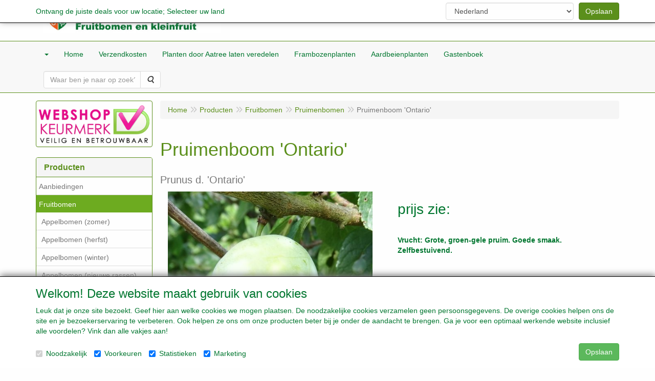

--- FILE ---
content_type: text/html; charset=UTF-8
request_url: https://www.aatreeshop.nl/fruitbomen/pruimenbomen/pruimenboom-ontario/a-1363-10000009
body_size: 14195
content:
<!DOCTYPE html>
<html lang="nl">
    <head>
        <base href="https://www.aatreeshop.nl/"
              data-url=""
              data-routing="/js/routing.json"
        />
        <meta name="viewport" content="width=device-width, initial-scale=1">
        <meta charset="utf-8" >
        
                    <meta name="author" content="fruitboomkwekerij Aatree" />
                    <meta name="keywords" content="Pruimenboom Ontario, Pruim Ontario, Ontario Laagstam" />
                    <meta name="description" content="Vrucht: Grote, groen-gele pruim. Goede smaak." />
                    <meta name="rating" content="general" />
                    <meta name="google-site-verification" content="TsZEftZwbupefQqmrW6CSsAQYnYAqgM1on7hndOTXY0" />
                    <meta name='generator' content='LogiVert 8.19.0.1; Equinoxe 10.5.21' />
        
        <title>Pruimenboom Ontario, Spil, Laagstam, Halfstam Kopen</title>

        <!-- Load scripting -->
                                    <script>
                    window.dataLayer = window.dataLayer || [];window.dataLayer.push({
                        'event': 'consent_necessary'                    
                    });</script>
                            <script>
    window.dataLayer = window.dataLayer || [];
    window.dataLayer.enableGA4Ecommerce = false;
</script>
                            
            <script>
                (function(w,d,s,l,i){w[l]=w[l]||[];w[l].push({'gtm.start': new Date().getTime(),event:'gtm.js'});var f=d.getElementsByTagName(s)[0],
                    j=d.createElement(s),dl=l!='dataLayer'?'&l='+l:'';j.addEventListener('error',function() { document.getElementsByTagName('html')[0].classList.add('abl-detected');document.dispatchEvent(new CustomEvent('lv_gtm_ready', {detail: {status: 'error'}})); });j.addEventListener('load', function() { document.dispatchEvent(new Event('lv_gtm_ready', {detail: {status: 'ok'}}));});j.async=true;j.src=
                                              'https://www.googletagmanager.com/gtm.js?id='+i+dl;f.parentNode.insertBefore(j,f);
                })(window,document,'script','dataLayer','GTM-W2FX7ZF5');
            </script>
                            <script src="/js/api.min.js?h=9a8857d6"></script>
                            <script>
document.addEventListener('DOMContentLoaded', function(el) {
    window.api = new Api("MDA4MjU1MTg3ODAxMDc6SHgzR0dvQW9udlRZSlVVZzBMbw==", "https://www.aatreeshop.nl");
});
</script>
                    
        <script src="/js/plugins.min.js?h=bb38a032" id="pluginScripts"></script>
        <script src="/js/early_scripts.min.js?h=2ebe7f84" id="earlyScripts"></script>

        <script>
            // Epsilon Polyfill for IE
            if (Number.EPSILON === undefined) {
                Number.EPSILON = Math.pow(2, -52);
            }
            // Number Formatting
            Math.toDisplay = function (val, precision, force_sign) {
                if (typeof force_sign === 'undefined') {
                    force_sign = false;
                }

                if (typeof precision === "undefined") {
                    precision = 2;
                }

                if(isNaN(val) || typeof val !== "number") {
                    return false;
                }

                val = val + (1E3 * Number.EPSILON);
                var str = val.toFixed(precision);
                var decpoint = str.indexOf('.');

                str = str.replace('.', '.');

                for(var i = (decpoint - 3); i > 0; i = i - 3) {
                    str = str.slice(0, i) + ',' + str.slice(i);
                }

                if(force_sign && val > 0) {
                    str = "+" + str;
                }

                return str;
            }

            Math.toPrice = function(val, force_sign) {
                if(typeof force_sign === 'undefined') {
                    force_sign = false;
                }
                var price = "";

                if(val === 0) {
                    price = "Gratis";
                } else {
                    if(force_sign && val > 0) {
                        price = "+";
                    } else if(val < 0) {
                        price = "-";
                    }
                    price += "€ ";
                    price += Math.toDisplay(Math.abs(val), 2);
                }

                return price;
            }
            window.main_root = "https://www.aatreemain.nl/";

        </script>

        <link rel="stylesheet" href="/assets/base.css?h=676cf9a1" />

        <link rel="stylesheet" href="/assets/theme.css?h=359a1867" />
        <link rel="icon" type="image/x-icon" href="/favicon.ico?h=65adfd7f" />    <script src="https://www.google.com/recaptcha/api.js?onload=recaptchaOnload&render=explicit" async defer onerror="document.getElementsByTagName('html')[0].classList.add('no-captcha')"></script></head>
    <body data-sticky-container>
                                    
                <noscript>
                    <iframe src="https://www.googletagmanager.com/ns.html?id=GTM-W2FX7ZF5"
                            height="0" width="0" style="display:none;visibility:hidden">
                    </iframe>
                </noscript>
            
                    
                    <header>
    <div class="logo-top">
        <div class="container">
            <div class="logo-container">
                <a href="/">
                    <img src="/images/cb_53.jpg?h=3979f0fa" alt="Logo Fruitbomen  Kwekerij Aatree voor verkoop van fruitbomen en kleinfruit"/>                </a>
            </div>
            <div class="pull-right hidden-xs">
                    <ul class="nav navbar-nav  " data-sm-skip="data-sm-skip">
        
    </ul>

            </div>
        </div>
    </div>
</header>
<div class="nav-top sticky-header ">
    <nav class="navbar">
        <div class="container">
            <div class="navbar-header">
                <div class="mobile-menu-navbar">
                        <ul class="nav navbar-nav  " data-sm-skip="data-sm-skip">
            <li class="menu_catalog ">
        <a href="/catalogus" class="children" role="button"
   aria-haspopup="true" aria-expanded="false">
    <span class="lbl">verkoop fruitbomen, bessen,aardbeien enz.</span>
    <span class="caret"></span></a>
                    <ul class="dropdown-menu">
                    <li class="">
        <a href="/aanbiedingen/g-44"
   >
    <span class="lbl">Aanbiedingen</span>
    </a>
            </li>
    <li class="">
        <a href="/fruitbomen/g-51"
   class="dropdown-toggle" data-toggle="dropdown" role="button"
   aria-haspopup="true"
   aria-expanded="false">
    <span class="lbl">Fruitbomen</span>
    <span class="caret"></span></a>
                    <ul class="dropdown-menu">
                    <li class="">
        <a href="/fruitbomen/appelbomen-zomer/g-10000002"
   >
    <span class="lbl">Appelbomen (zomer)</span>
    </a>
            </li>
    <li class="">
        <a href="/fruitbomen/appelbomen-herfst/g-10000003"
   >
    <span class="lbl">Appelbomen (herfst)</span>
    </a>
            </li>
    <li class="">
        <a href="/fruitbomen/appelbomen-winter/g-10000004"
   >
    <span class="lbl">Appelbomen (winter)</span>
    </a>
            </li>
    <li class="">
        <a href="/fruitbomen/appelbomen-nieuwe-rassen/g-10000005"
   >
    <span class="lbl">Appelbomen (nieuwe rassen)</span>
    </a>
            </li>
    <li class="">
        <a href="/fruitbomen/appelbomen-oude-rassen/g-10000006"
   >
    <span class="lbl">Appelbomen (oude rassen)</span>
    </a>
            </li>
    <li class="">
        <a href="/fruitbomen/appelbomen-zeldzame-rassen/g-10000007"
   >
    <span class="lbl">Appelbomen (zeldzame rassen)</span>
    </a>
            </li>
    <li class="">
        <a href="/fruitbomen/cider-soorten/g-10000118"
   >
    <span class="lbl">Cider soorten</span>
    </a>
            </li>
    <li class="">
        <a href="/fruitbomen/perenbomen/g-10000008"
   >
    <span class="lbl">Perenbomen</span>
    </a>
            </li>
    <li class="">
        <a href="/fruitbomen/pruimenbomen/g-10000009"
   >
    <span class="lbl">Pruimenbomen</span>
    </a>
            </li>
    <li class="">
        <a href="/fruitbomen/kersenbomen/g-10000010"
   class="dropdown-toggle" data-toggle="dropdown" role="button"
   aria-haspopup="true"
   aria-expanded="false">
    <span class="lbl">Kersenbomen</span>
    <span class="caret"></span></a>
                    <ul class="dropdown-menu">
                    <li class="">
        <a href="/fruitbomen/kersenbomen/zoete-kersen/g-20000057"
   >
    <span class="lbl">Zoete kersen</span>
    </a>
            </li>
    <li class="">
        <a href="/fruitbomen/kersenbomen/zure-kersen/g-20000058"
   >
    <span class="lbl">Zure kersen</span>
    </a>
            </li>

            </ul>
            </li>
    <li class="">
        <a href="/fruitbomen/fruitbomen-nieuw-in-assortiment/g-10000090"
   >
    <span class="lbl">Fruitbomen nieuw in assortiment</span>
    </a>
            </li>
    <li class="">
        <a href="/fruitbomen/fruitbomen-nieuw-nog-zonder-beschrijving/g-10000121"
   >
    <span class="lbl">Fruitbomen nieuw nog zonder beschrijving</span>
    </a>
            </li>
    <li class="">
        <a href="/fruitbomen/abrikozenboom/g-10000011"
   >
    <span class="lbl">Abrikozenboom</span>
    </a>
            </li>
    <li class="">
        <a href="/fruitbomen/amandelboom/g-10000012"
   >
    <span class="lbl">Amandelboom</span>
    </a>
            </li>
    <li class="">
        <a href="/fruitbomen/kweeperen/g-10000014"
   >
    <span class="lbl">Kweeperen</span>
    </a>
            </li>
    <li class="">
        <a href="/fruitbomen/mispels/g-10000015"
   >
    <span class="lbl">Mispels</span>
    </a>
            </li>
    <li class="">
        <a href="/fruitbomen/nashipeer/g-10000016"
   >
    <span class="lbl">Nashipeer</span>
    </a>
            </li>
    <li class="">
        <a href="/fruitbomen/nectarine/g-10000017"
   >
    <span class="lbl">Nectarine</span>
    </a>
            </li>
    <li class="">
        <a href="/fruitbomen/perziken/g-10000018"
   >
    <span class="lbl">Perziken</span>
    </a>
            </li>
    <li class="">
        <a href="/fruitbomen/vijgenboom/g-10000020"
   >
    <span class="lbl">Vijgenboom</span>
    </a>
            </li>
    <li class="">
        <a href="/fruitbomen/hazelnoot/g-10000062"
   >
    <span class="lbl">Hazelnoot</span>
    </a>
            </li>
    <li class="">
        <a href="/fruitbomen/tamme-kastanje/g-10000063"
   >
    <span class="lbl">Tamme Kastanje</span>
    </a>
            </li>
    <li class="">
        <a href="/fruitbomen/walnoten/g-10000064"
   >
    <span class="lbl">Walnoten</span>
    </a>
            </li>

            </ul>
            </li>
    <li class="">
        <a href="/bessen/g-54"
   class="dropdown-toggle" data-toggle="dropdown" role="button"
   aria-haspopup="true"
   aria-expanded="false">
    <span class="lbl">Bessen</span>
    <span class="caret"></span></a>
                    <ul class="dropdown-menu">
                    <li class="">
        <a href="/bessen/aalbessen-trosbessen/g-10000022"
   >
    <span class="lbl">Aalbessen / Trosbessen</span>
    </a>
            </li>
    <li class="">
        <a href="/bessen/appelbes/g-10000023"
   >
    <span class="lbl">Appelbes</span>
    </a>
            </li>
    <li class="">
        <a href="/bessen/bosbessen/g-10000024"
   >
    <span class="lbl">Bosbessen</span>
    </a>
            </li>
    <li class="">
        <a href="/bessen/bramen/g-10000025"
   >
    <span class="lbl">Bramen</span>
    </a>
            </li>
    <li class="">
        <a href="/bessen/druiven/g-10000026"
   >
    <span class="lbl">Druiven</span>
    </a>
            </li>
    <li class="">
        <a href="/bessen/duindoorn/g-10000027"
   >
    <span class="lbl">Duindoorn</span>
    </a>
            </li>
    <li class="">
        <a href="/bessen/frambozen/g-10000028"
   class="dropdown-toggle" data-toggle="dropdown" role="button"
   aria-haspopup="true"
   aria-expanded="false">
    <span class="lbl">Frambozen</span>
    <span class="caret"></span></a>
                    <ul class="dropdown-menu">
                    <li class="">
        <a href="/bessen/frambozen/zomerframboos/g-20000002"
   >
    <span class="lbl">Zomerframboos</span>
    </a>
            </li>
    <li class="">
        <a href="/bessen/frambozen/herfstframboos/g-20000003"
   >
    <span class="lbl">Herfstframboos</span>
    </a>
            </li>

            </ul>
            </li>
    <li class="">
        <a href="/bessen/goji-bes/g-10000029"
   >
    <span class="lbl">Goji bes</span>
    </a>
            </li>
    <li class="">
        <a href="/bessen/honingbes/g-10000030"
   >
    <span class="lbl">Honingbes</span>
    </a>
            </li>
    <li class="">
        <a href="/bessen/kiwi/g-10000031"
   >
    <span class="lbl">Kiwi</span>
    </a>
            </li>
    <li class="">
        <a href="/bessen/kruisbes/g-10000032"
   >
    <span class="lbl">Kruisbes</span>
    </a>
            </li>
    <li class="">
        <a href="/bessen/vlierbessen/g-10000033"
   >
    <span class="lbl">Vlierbessen</span>
    </a>
            </li>

            </ul>
            </li>
    <li class="">
        <a href="/aardbeiplanten/g-75"
   >
    <span class="lbl">Aardbeiplanten</span>
    </a>
            </li>
    <li class="">
        <a href="/voedselbos/g-71"
   class="dropdown-toggle" data-toggle="dropdown" role="button"
   aria-haspopup="true"
   aria-expanded="false">
    <span class="lbl">Voedselbos</span>
    <span class="caret"></span></a>
                    <ul class="dropdown-menu">
                    <li class="">
        <a href="/voedselbos/fruitbomen-appels/g-10000110"
   >
    <span class="lbl">Fruitbomen appels</span>
    </a>
            </li>
    <li class="">
        <a href="/voedselbos/fruitbomen-peren/g-10000111"
   >
    <span class="lbl">Fruitbomen peren</span>
    </a>
            </li>
    <li class="">
        <a href="/voedselbos/fruitbomen-pruimen/g-10000112"
   >
    <span class="lbl">Fruitbomen pruimen</span>
    </a>
            </li>
    <li class="">
        <a href="/voedselbos/fruitbomen-kersen/g-10000113"
   >
    <span class="lbl">Fruitbomen kersen</span>
    </a>
            </li>
    <li class="">
        <a href="/voedselbos/fruitbomen-overige/g-10000114"
   >
    <span class="lbl">Fruitbomen overige</span>
    </a>
            </li>
    <li class="">
        <a href="/voedselbos/fruitbomen-noten/g-10000115"
   >
    <span class="lbl">Fruitbomen noten</span>
    </a>
            </li>
    <li class="">
        <a href="/voedselbos/bessen/g-10000116"
   >
    <span class="lbl">Bessen</span>
    </a>
            </li>
    <li class="">
        <a href="/voedselbos/overige-vruchten/g-10000117"
   >
    <span class="lbl">Overige vruchten</span>
    </a>
            </li>
    <li class="">
        <a href="/voedselbos/wildfruit/g-10000119"
   >
    <span class="lbl">Wildfruit</span>
    </a>
            </li>

            </ul>
            </li>
    <li class="">
        <a href="/fruitbomen-hoogstam-afhaal/g-73"
   >
    <span class="lbl">Fruitbomen hoogstam  afhaal</span>
    </a>
            </li>
    <li class="">
        <a href="/enthout-fruitbomen/g-70"
   class="dropdown-toggle" data-toggle="dropdown" role="button"
   aria-haspopup="true"
   aria-expanded="false">
    <span class="lbl">Enthout fruitbomen</span>
    <span class="caret"></span></a>
                    <ul class="dropdown-menu">
                    <li class="">
        <a href="/enthout-fruitbomen/enthout-appels/g-10000106"
   >
    <span class="lbl">Enthout appels</span>
    </a>
            </li>
    <li class="">
        <a href="/enthout-fruitbomen/enthout-peren/g-10000107"
   >
    <span class="lbl">Enthout peren</span>
    </a>
            </li>
    <li class="">
        <a href="/enthout-fruitbomen/enthout-kersen/g-10000108"
   >
    <span class="lbl">Enthout kersen</span>
    </a>
            </li>
    <li class="">
        <a href="/enthout-fruitbomen/enthout-pruimen/g-10000109"
   >
    <span class="lbl">Enthout pruimen</span>
    </a>
            </li>
    <li class="">
        <a href="/enthout-fruitbomen/enthout-overige-fruitbomen/g-10000120"
   >
    <span class="lbl">Enthout overige fruitbomen</span>
    </a>
            </li>
    <li class="">
        <a href="/enthout-fruitbomen/enthout-laten-bewaren-in-koeling/g-10000122"
   >
    <span class="lbl">Enthout laten bewaren in koeling</span>
    </a>
            </li>

            </ul>
            </li>
    <li class="">
        <a href="/onderstammen/g-69"
   class="dropdown-toggle" data-toggle="dropdown" role="button"
   aria-haspopup="true"
   aria-expanded="false">
    <span class="lbl">Onderstammen</span>
    <span class="caret"></span></a>
                    <ul class="dropdown-menu">
                    <li class="">
        <a href="/onderstammen/appelboom-onderstammen/g-10000098"
   >
    <span class="lbl">Appelboom onderstammen</span>
    </a>
            </li>
    <li class="">
        <a href="/onderstammen/perenbomen-onderstammen/g-10000099"
   >
    <span class="lbl">Perenbomen onderstammen</span>
    </a>
            </li>
    <li class="">
        <a href="/onderstammen/pruimenbomen-onderstammen/g-10000100"
   >
    <span class="lbl">Pruimenbomen onderstammen</span>
    </a>
            </li>
    <li class="">
        <a href="/onderstammen/kersenbomen-onderstammen/g-10000101"
   >
    <span class="lbl">Kersenbomen onderstammen</span>
    </a>
            </li>
    <li class="">
        <a href="/onderstammen/perzik-nectarine-en-abrikoos-ond/g-10000102"
   >
    <span class="lbl">Perzik, Nectarine en Abrikoos ond.</span>
    </a>
            </li>
    <li class="">
        <a href="/onderstammen/kwee-nashiperenbomen/g-10000105"
   >
    <span class="lbl">Kwee- Nashiperenbomen</span>
    </a>
            </li>
    <li class="">
        <a href="/onderstammen/overige-onderstammen/g-10000104"
   >
    <span class="lbl">Overige onderstammen</span>
    </a>
            </li>

            </ul>
            </li>
    <li class="">
        <a href="/aardpeer/g-61"
   >
    <span class="lbl">Aardpeer</span>
    </a>
            </li>
    <li class="">
        <a href="/veredelen/g-55"
   class="dropdown-toggle" data-toggle="dropdown" role="button"
   aria-haspopup="true"
   aria-expanded="false">
    <span class="lbl">Veredelen</span>
    <span class="caret"></span></a>
                    <ul class="dropdown-menu">
                    <li class="">
        <a href="/veredelen/bindmateriaal/g-10000036"
   >
    <span class="lbl">Bindmateriaal</span>
    </a>
            </li>
    <li class="">
        <a href="/veredelen/veredelen-op-verzoek/g-10000080"
   >
    <span class="lbl">Veredelen op verzoek</span>
    </a>
            </li>

            </ul>
            </li>
    <li class="">
        <a href="/diversen/g-65"
   >
    <span class="lbl">Diversen</span>
    </a>
            </li>

            </ul>
            </li>
    <li class="menu_cart ">
        <a href="/winkelwagen/" data-mode="articles">
    <i class="cart"></i><span class="amount label label-primary articles">0</span></a>
            </li>
    <li class="menu_search_widget ">
        <form action="/zoeken" method="get" class="navbar-form menu_search_widget ">
    <div class="input-group">
        <input type="search"
                id="search_query"
                placeholder="Waar ben je naar op zoek?"
                name="query"
                class="form-control"
                                data-suggest="1"
                autocomplete="off">
        <span class="input-group-btn">
            <button type="submit" class="btn btn-default">
                <i class="fa fa-search"></i>
                <span class="sr-only">Zoeken</span>
            </button>
        </span>
    </div>
</form>

            </li>

    </ul>

                </div>
                <button type="button" class="navbar-toggle collapsed" data-toggle="collapse" data-target="#topmenu"
                        aria-expanded="false">
                    <span class="sr-only">Menu</span>
                    <span class="icon-bar"></span>
                    <span class="icon-bar"></span>
                    <span class="icon-bar"></span>
                </button>
            </div>

            <div class="collapse navbar-collapse" id="topmenu">
                <div class="mobile-menu-addon">
                        <ul class="nav navbar-nav  " >
        
    </ul>

                </div>
                    <ul class="nav navbar-nav  " >
            <li class="menu_catalog ">
        <a href="/catalogus" class="children" role="button"
   aria-haspopup="true" aria-expanded="false">
    <span class="lbl"></span>
    <span class="caret"></span></a>
                    <ul class="dropdown-menu">
                    <li class="">
        <a href="/aanbiedingen/g-44"
   >
    <span class="lbl">Aanbiedingen</span>
    </a>
            </li>
    <li class="">
        <a href="/fruitbomen/g-51"
   class="dropdown-toggle" data-toggle="dropdown" role="button"
   aria-haspopup="true"
   aria-expanded="false">
    <span class="lbl">Fruitbomen</span>
    <span class="caret"></span></a>
                    <ul class="dropdown-menu">
                    <li class="">
        <a href="/fruitbomen/appelbomen-zomer/g-10000002"
   >
    <span class="lbl">Appelbomen (zomer)</span>
    </a>
            </li>
    <li class="">
        <a href="/fruitbomen/appelbomen-herfst/g-10000003"
   >
    <span class="lbl">Appelbomen (herfst)</span>
    </a>
            </li>
    <li class="">
        <a href="/fruitbomen/appelbomen-winter/g-10000004"
   >
    <span class="lbl">Appelbomen (winter)</span>
    </a>
            </li>
    <li class="">
        <a href="/fruitbomen/appelbomen-nieuwe-rassen/g-10000005"
   >
    <span class="lbl">Appelbomen (nieuwe rassen)</span>
    </a>
            </li>
    <li class="">
        <a href="/fruitbomen/appelbomen-oude-rassen/g-10000006"
   >
    <span class="lbl">Appelbomen (oude rassen)</span>
    </a>
            </li>
    <li class="">
        <a href="/fruitbomen/appelbomen-zeldzame-rassen/g-10000007"
   >
    <span class="lbl">Appelbomen (zeldzame rassen)</span>
    </a>
            </li>
    <li class="">
        <a href="/fruitbomen/cider-soorten/g-10000118"
   >
    <span class="lbl">Cider soorten</span>
    </a>
            </li>
    <li class="">
        <a href="/fruitbomen/perenbomen/g-10000008"
   >
    <span class="lbl">Perenbomen</span>
    </a>
            </li>
    <li class="">
        <a href="/fruitbomen/pruimenbomen/g-10000009"
   >
    <span class="lbl">Pruimenbomen</span>
    </a>
            </li>
    <li class="">
        <a href="/fruitbomen/kersenbomen/g-10000010"
   class="dropdown-toggle" data-toggle="dropdown" role="button"
   aria-haspopup="true"
   aria-expanded="false">
    <span class="lbl">Kersenbomen</span>
    <span class="caret"></span></a>
                    <ul class="dropdown-menu">
                    <li class="">
        <a href="/fruitbomen/kersenbomen/zoete-kersen/g-20000057"
   >
    <span class="lbl">Zoete kersen</span>
    </a>
            </li>
    <li class="">
        <a href="/fruitbomen/kersenbomen/zure-kersen/g-20000058"
   >
    <span class="lbl">Zure kersen</span>
    </a>
            </li>

            </ul>
            </li>
    <li class="">
        <a href="/fruitbomen/fruitbomen-nieuw-in-assortiment/g-10000090"
   >
    <span class="lbl">Fruitbomen nieuw in assortiment</span>
    </a>
            </li>
    <li class="">
        <a href="/fruitbomen/fruitbomen-nieuw-nog-zonder-beschrijving/g-10000121"
   >
    <span class="lbl">Fruitbomen nieuw nog zonder beschrijving</span>
    </a>
            </li>
    <li class="">
        <a href="/fruitbomen/abrikozenboom/g-10000011"
   >
    <span class="lbl">Abrikozenboom</span>
    </a>
            </li>
    <li class="">
        <a href="/fruitbomen/amandelboom/g-10000012"
   >
    <span class="lbl">Amandelboom</span>
    </a>
            </li>
    <li class="">
        <a href="/fruitbomen/kweeperen/g-10000014"
   >
    <span class="lbl">Kweeperen</span>
    </a>
            </li>
    <li class="">
        <a href="/fruitbomen/mispels/g-10000015"
   >
    <span class="lbl">Mispels</span>
    </a>
            </li>
    <li class="">
        <a href="/fruitbomen/nashipeer/g-10000016"
   >
    <span class="lbl">Nashipeer</span>
    </a>
            </li>
    <li class="">
        <a href="/fruitbomen/nectarine/g-10000017"
   >
    <span class="lbl">Nectarine</span>
    </a>
            </li>
    <li class="">
        <a href="/fruitbomen/perziken/g-10000018"
   >
    <span class="lbl">Perziken</span>
    </a>
            </li>
    <li class="">
        <a href="/fruitbomen/vijgenboom/g-10000020"
   >
    <span class="lbl">Vijgenboom</span>
    </a>
            </li>
    <li class="">
        <a href="/fruitbomen/hazelnoot/g-10000062"
   >
    <span class="lbl">Hazelnoot</span>
    </a>
            </li>
    <li class="">
        <a href="/fruitbomen/tamme-kastanje/g-10000063"
   >
    <span class="lbl">Tamme Kastanje</span>
    </a>
            </li>
    <li class="">
        <a href="/fruitbomen/walnoten/g-10000064"
   >
    <span class="lbl">Walnoten</span>
    </a>
            </li>

            </ul>
            </li>
    <li class="">
        <a href="/bessen/g-54"
   class="dropdown-toggle" data-toggle="dropdown" role="button"
   aria-haspopup="true"
   aria-expanded="false">
    <span class="lbl">Bessen</span>
    <span class="caret"></span></a>
                    <ul class="dropdown-menu">
                    <li class="">
        <a href="/bessen/aalbessen-trosbessen/g-10000022"
   >
    <span class="lbl">Aalbessen / Trosbessen</span>
    </a>
            </li>
    <li class="">
        <a href="/bessen/appelbes/g-10000023"
   >
    <span class="lbl">Appelbes</span>
    </a>
            </li>
    <li class="">
        <a href="/bessen/bosbessen/g-10000024"
   >
    <span class="lbl">Bosbessen</span>
    </a>
            </li>
    <li class="">
        <a href="/bessen/bramen/g-10000025"
   >
    <span class="lbl">Bramen</span>
    </a>
            </li>
    <li class="">
        <a href="/bessen/druiven/g-10000026"
   >
    <span class="lbl">Druiven</span>
    </a>
            </li>
    <li class="">
        <a href="/bessen/duindoorn/g-10000027"
   >
    <span class="lbl">Duindoorn</span>
    </a>
            </li>
    <li class="">
        <a href="/bessen/frambozen/g-10000028"
   class="dropdown-toggle" data-toggle="dropdown" role="button"
   aria-haspopup="true"
   aria-expanded="false">
    <span class="lbl">Frambozen</span>
    <span class="caret"></span></a>
                    <ul class="dropdown-menu">
                    <li class="">
        <a href="/bessen/frambozen/zomerframboos/g-20000002"
   >
    <span class="lbl">Zomerframboos</span>
    </a>
            </li>
    <li class="">
        <a href="/bessen/frambozen/herfstframboos/g-20000003"
   >
    <span class="lbl">Herfstframboos</span>
    </a>
            </li>

            </ul>
            </li>
    <li class="">
        <a href="/bessen/goji-bes/g-10000029"
   >
    <span class="lbl">Goji bes</span>
    </a>
            </li>
    <li class="">
        <a href="/bessen/honingbes/g-10000030"
   >
    <span class="lbl">Honingbes</span>
    </a>
            </li>
    <li class="">
        <a href="/bessen/kiwi/g-10000031"
   >
    <span class="lbl">Kiwi</span>
    </a>
            </li>
    <li class="">
        <a href="/bessen/kruisbes/g-10000032"
   >
    <span class="lbl">Kruisbes</span>
    </a>
            </li>
    <li class="">
        <a href="/bessen/vlierbessen/g-10000033"
   >
    <span class="lbl">Vlierbessen</span>
    </a>
            </li>

            </ul>
            </li>
    <li class="">
        <a href="/aardbeiplanten/g-75"
   >
    <span class="lbl">Aardbeiplanten</span>
    </a>
            </li>
    <li class="">
        <a href="/voedselbos/g-71"
   class="dropdown-toggle" data-toggle="dropdown" role="button"
   aria-haspopup="true"
   aria-expanded="false">
    <span class="lbl">Voedselbos</span>
    <span class="caret"></span></a>
                    <ul class="dropdown-menu">
                    <li class="">
        <a href="/voedselbos/fruitbomen-appels/g-10000110"
   >
    <span class="lbl">Fruitbomen appels</span>
    </a>
            </li>
    <li class="">
        <a href="/voedselbos/fruitbomen-peren/g-10000111"
   >
    <span class="lbl">Fruitbomen peren</span>
    </a>
            </li>
    <li class="">
        <a href="/voedselbos/fruitbomen-pruimen/g-10000112"
   >
    <span class="lbl">Fruitbomen pruimen</span>
    </a>
            </li>
    <li class="">
        <a href="/voedselbos/fruitbomen-kersen/g-10000113"
   >
    <span class="lbl">Fruitbomen kersen</span>
    </a>
            </li>
    <li class="">
        <a href="/voedselbos/fruitbomen-overige/g-10000114"
   >
    <span class="lbl">Fruitbomen overige</span>
    </a>
            </li>
    <li class="">
        <a href="/voedselbos/fruitbomen-noten/g-10000115"
   >
    <span class="lbl">Fruitbomen noten</span>
    </a>
            </li>
    <li class="">
        <a href="/voedselbos/bessen/g-10000116"
   >
    <span class="lbl">Bessen</span>
    </a>
            </li>
    <li class="">
        <a href="/voedselbos/overige-vruchten/g-10000117"
   >
    <span class="lbl">Overige vruchten</span>
    </a>
            </li>
    <li class="">
        <a href="/voedselbos/wildfruit/g-10000119"
   >
    <span class="lbl">Wildfruit</span>
    </a>
            </li>

            </ul>
            </li>
    <li class="">
        <a href="/fruitbomen-hoogstam-afhaal/g-73"
   >
    <span class="lbl">Fruitbomen hoogstam  afhaal</span>
    </a>
            </li>
    <li class="">
        <a href="/enthout-fruitbomen/g-70"
   class="dropdown-toggle" data-toggle="dropdown" role="button"
   aria-haspopup="true"
   aria-expanded="false">
    <span class="lbl">Enthout fruitbomen</span>
    <span class="caret"></span></a>
                    <ul class="dropdown-menu">
                    <li class="">
        <a href="/enthout-fruitbomen/enthout-appels/g-10000106"
   >
    <span class="lbl">Enthout appels</span>
    </a>
            </li>
    <li class="">
        <a href="/enthout-fruitbomen/enthout-peren/g-10000107"
   >
    <span class="lbl">Enthout peren</span>
    </a>
            </li>
    <li class="">
        <a href="/enthout-fruitbomen/enthout-kersen/g-10000108"
   >
    <span class="lbl">Enthout kersen</span>
    </a>
            </li>
    <li class="">
        <a href="/enthout-fruitbomen/enthout-pruimen/g-10000109"
   >
    <span class="lbl">Enthout pruimen</span>
    </a>
            </li>
    <li class="">
        <a href="/enthout-fruitbomen/enthout-overige-fruitbomen/g-10000120"
   >
    <span class="lbl">Enthout overige fruitbomen</span>
    </a>
            </li>
    <li class="">
        <a href="/enthout-fruitbomen/enthout-laten-bewaren-in-koeling/g-10000122"
   >
    <span class="lbl">Enthout laten bewaren in koeling</span>
    </a>
            </li>

            </ul>
            </li>
    <li class="">
        <a href="/onderstammen/g-69"
   class="dropdown-toggle" data-toggle="dropdown" role="button"
   aria-haspopup="true"
   aria-expanded="false">
    <span class="lbl">Onderstammen</span>
    <span class="caret"></span></a>
                    <ul class="dropdown-menu">
                    <li class="">
        <a href="/onderstammen/appelboom-onderstammen/g-10000098"
   >
    <span class="lbl">Appelboom onderstammen</span>
    </a>
            </li>
    <li class="">
        <a href="/onderstammen/perenbomen-onderstammen/g-10000099"
   >
    <span class="lbl">Perenbomen onderstammen</span>
    </a>
            </li>
    <li class="">
        <a href="/onderstammen/pruimenbomen-onderstammen/g-10000100"
   >
    <span class="lbl">Pruimenbomen onderstammen</span>
    </a>
            </li>
    <li class="">
        <a href="/onderstammen/kersenbomen-onderstammen/g-10000101"
   >
    <span class="lbl">Kersenbomen onderstammen</span>
    </a>
            </li>
    <li class="">
        <a href="/onderstammen/perzik-nectarine-en-abrikoos-ond/g-10000102"
   >
    <span class="lbl">Perzik, Nectarine en Abrikoos ond.</span>
    </a>
            </li>
    <li class="">
        <a href="/onderstammen/kwee-nashiperenbomen/g-10000105"
   >
    <span class="lbl">Kwee- Nashiperenbomen</span>
    </a>
            </li>
    <li class="">
        <a href="/onderstammen/overige-onderstammen/g-10000104"
   >
    <span class="lbl">Overige onderstammen</span>
    </a>
            </li>

            </ul>
            </li>
    <li class="">
        <a href="/aardpeer/g-61"
   >
    <span class="lbl">Aardpeer</span>
    </a>
            </li>
    <li class="">
        <a href="/veredelen/g-55"
   class="dropdown-toggle" data-toggle="dropdown" role="button"
   aria-haspopup="true"
   aria-expanded="false">
    <span class="lbl">Veredelen</span>
    <span class="caret"></span></a>
                    <ul class="dropdown-menu">
                    <li class="">
        <a href="/veredelen/bindmateriaal/g-10000036"
   >
    <span class="lbl">Bindmateriaal</span>
    </a>
            </li>
    <li class="">
        <a href="/veredelen/veredelen-op-verzoek/g-10000080"
   >
    <span class="lbl">Veredelen op verzoek</span>
    </a>
            </li>

            </ul>
            </li>
    <li class="">
        <a href="/diversen/g-65"
   >
    <span class="lbl">Diversen</span>
    </a>
            </li>

            </ul>
            </li>
    <li class="menu_homepage ">
        <a href="/"
   >
    <span class="lbl">Home</span>
    </a>
            </li>
    <li class="">
        <a href="/verzendkosten/c-30"
   >
    <span class="lbl">Verzendkosten</span>
    </a>
            </li>
    <li class="">
        <a href="/planten-door-aatree-laten-veredelen/c-8"
   >
    <span class="lbl">Planten door Aatree laten veredelen</span>
    </a>
            </li>
    <li class="">
        <a href="/frambozenplanten/c-20"
   >
    <span class="lbl">Frambozenplanten</span>
    </a>
            </li>
    <li class="">
        <a href="/aardbeienplanten/c-15"
   >
    <span class="lbl">Aardbeienplanten</span>
    </a>
            </li>
    <li class="menu_url ">
        <a href="http://gastenboek.fruittuin.com/gastenboek/" >
    <span class="lbl">Gastenboek</span>
    </a>
            </li>
    <li class="menu_search_widget ">
        <form action="/zoeken" method="get" class="navbar-form menu_search_widget ">
    <div class="input-group">
        <input type="search"
                id="search_query"
                placeholder="Waar ben je naar op zoek?"
                name="query"
                class="form-control"
                                data-suggest="1"
                autocomplete="off">
        <span class="input-group-btn">
            <button type="submit" class="btn btn-default">
                <i class="fa fa-search"></i>
                <span class="sr-only">Zoeken</span>
            </button>
        </span>
    </div>
</form>

            </li>

    </ul>

            </div>
        </div>
    </nav>
</div>

        <div id="alert-wrapper">
        <div class="container" id="alert-container">
        <!-- This container is in use to display AJAX-triggered Alert messages -->
        </div>
    </div>

    <div class='container article_show' id="main">
            <div class="sidebar left" layout="1">
                    <div class="widget widget_html" type="html" >
            <div class="panel panel-default">
                                <div class="panel-body">
<a href="//www.keurmerk.info/nl/consumenten/webwinkel/?key=253" target="_blank"><img alt="Onze vermelding op sys.keurmerk.info" src="//sys.keurmerk.info/Resources/Logo/logo_b_medium.png?l=nl" border="0"></a>

</div>
            </div>
        </div>
                            <div class="widget widget_catalog" type="catalog" >
            <div class="panel panel-default">
                                    <div class="panel-heading">
                        <h4 class="panel-title">Producten</h4>
                    </div>
                                <div class="list-group list-group-root">
            <a href="/aanbiedingen/g-44"
           class="list-group-item ">
            Aanbiedingen
        </a>

                    <a href="/fruitbomen/g-51"
           class="list-group-item active">
            Fruitbomen
        </a>

                    <div class="children list-group">
            <a href="/fruitbomen/appelbomen-zomer/g-10000002"
           class="list-group-item ">
            Appelbomen (zomer)
        </a>

                    <a href="/fruitbomen/appelbomen-herfst/g-10000003"
           class="list-group-item ">
            Appelbomen (herfst)
        </a>

                    <a href="/fruitbomen/appelbomen-winter/g-10000004"
           class="list-group-item ">
            Appelbomen (winter)
        </a>

                    <a href="/fruitbomen/appelbomen-nieuwe-rassen/g-10000005"
           class="list-group-item ">
            Appelbomen (nieuwe rassen)
        </a>

                    <a href="/fruitbomen/appelbomen-oude-rassen/g-10000006"
           class="list-group-item ">
            Appelbomen (oude rassen)
        </a>

                    <a href="/fruitbomen/appelbomen-zeldzame-rassen/g-10000007"
           class="list-group-item ">
            Appelbomen (zeldzame rassen)
        </a>

                    <a href="/fruitbomen/cider-soorten/g-10000118"
           class="list-group-item ">
            Cider soorten
        </a>

                    <a href="/fruitbomen/perenbomen/g-10000008"
           class="list-group-item ">
            Perenbomen
        </a>

                    <a href="/fruitbomen/pruimenbomen/g-10000009"
           class="list-group-item active">
            Pruimenbomen
        </a>

                    <a href="/fruitbomen/kersenbomen/g-10000010"
           class="list-group-item ">
            Kersenbomen
        </a>

                    <a href="/fruitbomen/fruitbomen-nieuw-in-assortiment/g-10000090"
           class="list-group-item ">
            Fruitbomen nieuw in assortiment
        </a>

                    <a href="/fruitbomen/fruitbomen-nieuw-nog-zonder-beschrijving/g-10000121"
           class="list-group-item ">
            Fruitbomen nieuw nog zonder beschrijving
        </a>

                    <a href="/fruitbomen/abrikozenboom/g-10000011"
           class="list-group-item ">
            Abrikozenboom
        </a>

                    <a href="/fruitbomen/amandelboom/g-10000012"
           class="list-group-item ">
            Amandelboom
        </a>

                    <a href="/fruitbomen/kweeperen/g-10000014"
           class="list-group-item ">
            Kweeperen
        </a>

                    <a href="/fruitbomen/mispels/g-10000015"
           class="list-group-item ">
            Mispels
        </a>

                    <a href="/fruitbomen/nashipeer/g-10000016"
           class="list-group-item ">
            Nashipeer
        </a>

                    <a href="/fruitbomen/nectarine/g-10000017"
           class="list-group-item ">
            Nectarine
        </a>

                    <a href="/fruitbomen/perziken/g-10000018"
           class="list-group-item ">
            Perziken
        </a>

                    <a href="/fruitbomen/vijgenboom/g-10000020"
           class="list-group-item ">
            Vijgenboom
        </a>

                    <a href="/fruitbomen/hazelnoot/g-10000062"
           class="list-group-item ">
            Hazelnoot
        </a>

                    <a href="/fruitbomen/tamme-kastanje/g-10000063"
           class="list-group-item ">
            Tamme Kastanje
        </a>

                    <a href="/fruitbomen/walnoten/g-10000064"
           class="list-group-item ">
            Walnoten
        </a>

            </div>
                    <a href="/bessen/g-54"
           class="list-group-item ">
            Bessen
        </a>

                    <a href="/aardbeiplanten/g-75"
           class="list-group-item ">
            Aardbeiplanten
        </a>

                    <a href="/voedselbos/g-71"
           class="list-group-item ">
            Voedselbos
        </a>

                    <a href="/fruitbomen-hoogstam-afhaal/g-73"
           class="list-group-item ">
            Fruitbomen hoogstam  afhaal
        </a>

                    <a href="/enthout-fruitbomen/g-70"
           class="list-group-item ">
            Enthout fruitbomen
        </a>

                    <a href="/onderstammen/g-69"
           class="list-group-item ">
            Onderstammen
        </a>

                    <a href="/aardpeer/g-61"
           class="list-group-item ">
            Aardpeer
        </a>

                    <a href="/veredelen/g-55"
           class="list-group-item ">
            Veredelen
        </a>

                    <a href="/diversen/g-65"
           class="list-group-item ">
            Diversen
        </a>

            </div>

            </div>
        </div>
                            <div class="widget widget_content" type="content" position="LEFT" >
            <div class="panel panel-default">
                                    <div class="panel-heading">
                        <h4 class="panel-title">Service</h4>
                    </div>
                                <div class="list-group list-group-root">
            <a href="/fruitboomvormen/c-17"
           class="list-group-item ">
            Fruitboomvormen
        </a>

                    <a href="/openingstijden/c-62"
           class="list-group-item ">
            Openingstijden
        </a>

                    <a href="/fruithagen/c-21"
           class="list-group-item ">
            Fruithagen
        </a>

            </div>
            </div>
        </div>
                            <div class="widget widget_cart hidden-sm-down" type="cart" >
            <div class="panel panel-default">
                                    <div class="panel-heading">
                        <h4 class="panel-title">Winkelwagen</h4>
                    </div>
                                    <div class="panel-body">
        <div class="alert alert-warning">Uw winkelwagen is leeg</div>
    </div>

            </div>
        </div>
             
    </div>

        
        <div id="content">
            <div>    <div id="breadcrumb_container">
                    <ol class="breadcrumb back internal"><li><a href="javascript:history.back()">Terug</a></li></ol>                <ol class="breadcrumb" itemscope itemtype="http://schema.org/BreadcrumbList"><li itemprop="itemListElement" itemscope itemtype="http://schema.org/ListItem"
                        ><a href="/"
                       itemprop="item"                    ><span itemprop="name">Home</span></a><meta itemprop="position" content="1" /></li><li itemprop="itemListElement" itemscope itemtype="http://schema.org/ListItem"
                        ><a href="/catalogus"
                       itemprop="item"                    ><span itemprop="name">Producten</span></a><meta itemprop="position" content="2" /></li><li itemprop="itemListElement" itemscope itemtype="http://schema.org/ListItem"
                        ><a href="/fruitbomen/g-51"
                       itemprop="item"                    ><span itemprop="name">Fruitbomen</span></a><meta itemprop="position" content="3" /></li><li itemprop="itemListElement" itemscope itemtype="http://schema.org/ListItem"
                        ><a href="/fruitbomen/pruimenbomen/g-10000009"
                       itemprop="item"                    ><span itemprop="name">Pruimenbomen</span></a><meta itemprop="position" content="4" /></li><li itemprop="itemListElement" itemscope itemtype="http://schema.org/ListItem"
                        class="active"><span itemprop="name">Pruimenboom  'Ontario'</span><meta itemprop="position" content="5" /></li></ol>
    </div>
</div>
                            <div class='lv_article' itemscope itemtype="https://schema.org/Product">
        <form name="article_order_form" method="post" action="/winkelwagen/toevoegen?id=1363">

                    <div class="article-header">
<h1>
    <span itemprop="name">Pruimenboom  'Ontario'</span>
</h1>

<h2>
    <small>
        <span id="measure"></span>
        <span id="specification">Prunus d. 'Ontario'</span>
    </small>
</h2>

</div>
        
        <div class="article_img">
                                        <span class="badge"></span>
            
                            <div id="slider-container">
            <div id="image-container">
            <div class="image">
                <img src="https://www.aatreemain.nl/data/articles/images/big/b_1363.jpg?h=67be3960"
                     data-mfp-src="https://www.aatreemain.nl/data/articles/images/big/b_1363.jpg?h=67be3960"
                     itemprop="image" alt="Pruimenboom  &#039;Ontario&#039;"/>
            </div>
                    </div>
                                </div>
                    </div>

        <div class="summary">
                                            <div itemprop="offers" itemscope itemtype="http://schema.org/Offer">
    <link itemprop="url" href="https://www.aatreeshop.nl/fruitbomen/pruimenbomen/pruimenboom-ontario/a-1363-10000009" />
        <div class="price">
                    <span id="articlePrice" class="main_price">prijs zie:</span>
        
        
            </div>
</div>

            
                                            
                
            
                        

                                        <div class="widget-column  shortmemo">
                        <div class="widget-container " layout="1">
                            <div class="widget widget_html" type="html" >
                                                <div><b>Vrucht: Grote, groen-gele pruim. Goede smaak.</b></div>
<div><b>Zelfbestuivend.</b></div>
<div><b><br></b></div>
<div><b><br></b></div>
<div><b>Kenmerken:</b></div>
<div><b><br></b></div>
<div><table border="1" cellpadding="1" bordercolor="#ffffff" cellspacing="2">
<tr valign="top">
<td width="933"><div><b>Bloeitijd</b></div>
</td>
<td width="933"><div>Maart</div>
</td>
</tr>
<tr valign="top">
<td width="933"><div><b>Bloeikleur</b></div>
</td>
<td width="933"><div>Wit</div>
</td>
</tr>
<tr valign="top">
<td width="933"><div><b>Vruchtkleur</b></div>
</td>
<td width="933"><div>Geel</div>
</td>
</tr>
<tr valign="top">
<td width="933"><div><b>Smaak</b></div>
</td>
<td width="933"><div>Zoet, saprijk, zacht vruchtvlees</div>
</td>
</tr>
<tr valign="top">
<td width="933"><div><b>Gebruik</b></div>
</td>
<td width="933"><div>Uit de hand eten</div>
</td>
</tr>
<tr valign="top">
<td width="933"><div><b>Pluktijd</b></div>
<div><b>Rijptijd</b></div>
<div><b>Standplaats</b></div>
</td>
<td width="933"><div>Augustus</div>
<div>Augustus</div>
<div>Zon, ook boven de 500 meter NAP</div>
</td>
</tr>
<tr valign="top">
<td width="933"><div><b>Plantafstand</b></div>
<div><b>Te bereiken hoogte</b></div>
</td>
<td width="933"><div>Zie info bij div. maten</div>
<div>Zie info bij div. maten</div>
</td>
</tr>
<tr valign="top">
<td width="933"><div><b>Grondsoort</b></div>
</td>
<td width="933"><div>Alle grondsoorten</div>
</td>
</tr>
<tr valign="top">
<td width="933"><div><b>Aanplantadvies</b></div>
</td>
<td width="933"><div>Waardevolle plant</div>
</td>
</tr>
<tr valign="top">
<td width="933"><div><b>Groei</b></div>
</td>
<td width="933"><div>Snelle groeier</div>
</td>
</tr>
<tr valign="top">
<td width="933"><div><b>Snel vruchten</b></div>
</td>
<td width="933"><div>Na 2 tot 3 jaar</div>
</td>
</tr>
<tr valign="top">
<td width="933"><div><b>Bestuiving</b></div>
</td>
<td width="933"><div>Zelfbestuivend</div>
</td>
</tr>
<tr valign="top">
<td width="933" height="15"><div><b>Bestuivers</b></div>
</td>
<td width="933" height="15"><div>-</div>
</td>
</tr>
<tr valign="top">
<td width="933"><div><b>Ziektes</b></div>
<div><b>Algehele waardering</b></div>
</td>
<td width="933"><div>Gezond soort</div>
<div>8/9</div>
</td>
</tr>
</table>
</div>
<div><b><br></b></div>
<div><b><br></b></div>
                            </div>
            </div>

            </div>

    
                        

                        


                        


            
                                
            
                    </div>

        <div class="details">
                                                                        <div id="variants">
        <h4>Dit artikel is beschikbaar in de volgende uitvoering(en)</h4>

        
        <div class="article-container grid">
                            <div class="prod variant">
    <div class="wrap">
        <div class="info">
            <div class="img-container">
                                    <img class="thumb" src="https://www.aatreemain.nl/data/articles/images/small/s_1589.jpg?h=73567bff" />
                            </div>
            <div class="prod_desc">
                <h4>Pruimenboom  'Ontario' - Laagstam 2 Jr.</h4>
                <div class="details">
                                                                <div class="overflow-hidden">
                            <div><font size="3" face="Calibri"><b>Laagstam, 2-jarig op Wangenheims</b></font></div>
<div><font size="3" face="Calibri"><b>Deze laagstam fruitboom kan een hoogte bereiken van 2,5 tot 3,5 meter.</b></font></div>
<div><font size="3" face="Calibri"><b>Geschikt voor goede gronden.</b></font></div>
<div><font size="3" face="Calibri"><b>Foto: laagstam 2-jarig, ongesnoeid en gesnoeid</b></font></div>

                            <button type="button" class="overflow-toggle"></button>
                        </div>
                                    </div>
                <div class="prod_desc_foot">
                    <div class="inline-items">
                        
                        <span class="artcode1" itemprop="productID"></span>
                                            </div>
                </div>
            </div>
        </div>
        <div class="prod_foot">
            <div class="price-container">
                                                        &euro; 19.95
                                                                    </div>
                        
            <div class="orderBox">
                <input type="hidden" id="article_order_form_variant_children_7_id" name="article_order_form[variant_children][7][id]" class="prod_id" value="1589" />
                
                                    <div class="btn-toolbar prod-adder">
                                                                            <div class="btn-group qty-fields">
                                <input type="text" id="article_order_form_variant_children_7_quantity" name="article_order_form[variant_children][7][quantity]" required="required" class="form-control prod_qty form-control" data-min-amount="1" min="1" data-max-amount="999999999" max="999999999" value="1" />
                                <button class="btn btn-primary btn-add">
                                    <span class="fa fa-shopping-cart"></span>
                                </button>
                            </div>
                        
                                            </div>
                            </div>
        </div>
    </div>
</div>
                            <div class="prod variant">
    <div class="wrap">
        <div class="info">
            <div class="img-container">
                                    <img class="thumb" src="https://www.aatreemain.nl/data/articles/images/small/s_5360.jpg?h=abab1010" />
                            </div>
            <div class="prod_desc">
                <h4>Pruimenboom  'Ontario' - Laagstam 3 Jr. in pot</h4>
                <div class="details">
                                                                <div class="overflow-hidden">
                            <div>Laagstam, 3-jarig </div>
<div>Deze laagstam fruitboom kan een hoogte bereiken van 2,5 tot 3,5 meter.</div>
<div>Geschikt voor goede gronden.</div>

                            <button type="button" class="overflow-toggle"></button>
                        </div>
                                    </div>
                <div class="prod_desc_foot">
                    <div class="inline-items">
                        
                        <span class="artcode1" itemprop="productID"></span>
                                            </div>
                </div>
            </div>
        </div>
        <div class="prod_foot">
            <div class="price-container">
                                                        &euro; 27.50
                                                                    </div>
                        
            <div class="orderBox">
                <input type="hidden" id="article_order_form_variant_children_11_id" name="article_order_form[variant_children][11][id]" class="prod_id" value="5360" />
                
                                    <div class="btn-toolbar prod-adder">
                                                                            <div class="btn-group qty-fields">
                                <input type="text" id="article_order_form_variant_children_11_quantity" name="article_order_form[variant_children][11][quantity]" required="required" class="form-control prod_qty form-control" data-min-amount="1" min="1" data-max-amount="999999999" max="999999999" value="1" />
                                <button class="btn btn-primary btn-add">
                                    <span class="fa fa-shopping-cart"></span>
                                </button>
                            </div>
                        
                                            </div>
                            </div>
        </div>
    </div>
</div>
                            <div class="prod variant">
    <div class="wrap">
        <div class="info">
            <div class="img-container">
                                    <img class="thumb" src="https://www.aatreemain.nl/data/articles/images/small/s_1590.jpg?h=ef58252c" />
                            </div>
            <div class="prod_desc">
                <h4>Pruimenboom  'Ontario' - Halfstam 2 Jr.</h4>
                <div class="details">
                                                                <div class="overflow-hidden">
                            <div><font size="3" face="Calibri"><b>Halfstam, 2-jarig</b></font></div>
<div><font size="3" face="Calibri"><b>Deze halfstam boom kan een hoogte bereiken van 4 tot 5 meter.</b></font></div>
<div><font size="3" face="Calibri"><b>Plantafstand: 5 tot 6 meter.</b></font></div>
<div><font size="3" face="Calibri"><b>Foto: halfstam 2-jarig, ongesnoeid en gesnoeid</b></font></div>

                            <button type="button" class="overflow-toggle"></button>
                        </div>
                                    </div>
                <div class="prod_desc_foot">
                    <div class="inline-items">
                        
                        <span class="artcode1" itemprop="productID"></span>
                                            </div>
                </div>
            </div>
        </div>
        <div class="prod_foot">
            <div class="price-container">
                                                        &euro; 25.50
                                                                    </div>
                        
            <div class="orderBox">
                <input type="hidden" id="article_order_form_variant_children_12_id" name="article_order_form[variant_children][12][id]" class="prod_id" value="1590" />
                
                                    <div class="btn-toolbar prod-adder">
                                                                            <div class="btn-group qty-fields">
                                <input type="text" id="article_order_form_variant_children_12_quantity" name="article_order_form[variant_children][12][quantity]" required="required" class="form-control prod_qty form-control" data-min-amount="1" min="1" data-max-amount="999999999" max="999999999" value="1" />
                                <button class="btn btn-primary btn-add">
                                    <span class="fa fa-shopping-cart"></span>
                                </button>
                            </div>
                        
                                            </div>
                            </div>
        </div>
    </div>
</div>
                            <div class="prod variant">
    <div class="wrap">
        <div class="info">
            <div class="img-container">
                                    <img class="thumb" src="https://www.aatreemain.nl/data/articles/images/small/s_5948.jpg?h=ae953702" />
                            </div>
            <div class="prod_desc">
                <h4>Pruimenboom  'Ontario' - Halfstam 3 Jr.</h4>
                <div class="details">
                                                                <div class="overflow-hidden">
                            <div><font size="3"><b>Halfstam, 3-jarig</b></font></div>
<div><font size="3"><b>Deze halfstam boom kan een hoogte bereiken van 4 tot 5 meter.</b></font></div>
<div><font size="3"><b>Plantafstand: 5 tot 6 meter.</b></font></div>
<div><font size="3"><b>Foto: halfstam 3-jarig, ongesnoeid en gesnoeid</b></font></div>

                            <button type="button" class="overflow-toggle"></button>
                        </div>
                                    </div>
                <div class="prod_desc_foot">
                    <div class="inline-items">
                        
                        <span class="artcode1" itemprop="productID"></span>
                                            </div>
                </div>
            </div>
        </div>
        <div class="prod_foot">
            <div class="price-container">
                                                        &euro; 28.50
                                                                    </div>
                        
            <div class="orderBox">
                <input type="hidden" id="article_order_form_variant_children_13_id" name="article_order_form[variant_children][13][id]" class="prod_id" value="5948" />
                
                                    <div class="btn-toolbar prod-adder">
                                                                            <div class="btn-group qty-fields">
                                <input type="text" id="article_order_form_variant_children_13_quantity" name="article_order_form[variant_children][13][quantity]" required="required" class="form-control prod_qty form-control" data-min-amount="1" min="1" data-max-amount="999999999" max="999999999" value="1" />
                                <button class="btn btn-primary btn-add">
                                    <span class="fa fa-shopping-cart"></span>
                                </button>
                            </div>
                        
                                            </div>
                            </div>
        </div>
    </div>
</div>
                            <div class="prod variant">
    <div class="wrap">
        <div class="info">
            <div class="img-container">
                                    <img class="thumb" src="https://www.aatreemain.nl/data/articles/images/small/s_5362.jpg?h=42543c86" />
                            </div>
            <div class="prod_desc">
                <h4>Pruimenboom  'Ontario' - Halfstam 3 Jr. in pot</h4>
                <div class="details">
                                                                <div class="overflow-hidden">
                            <div><font size="3" face="Calibri">Deze halfstam boom kan een hoogte bereiken van 4 tot 5 meter.</font></div>
<div><font size="3" face="Calibri">Plantafstand: 5 tot 6 meter.</font></div>

                            <button type="button" class="overflow-toggle"></button>
                        </div>
                                    </div>
                <div class="prod_desc_foot">
                    <div class="inline-items">
                        
                        <span class="artcode1" itemprop="productID"></span>
                                            </div>
                </div>
            </div>
        </div>
        <div class="prod_foot">
            <div class="price-container">
                                                        &euro; 29.50
                                                                    </div>
                        
            <div class="orderBox">
                <input type="hidden" id="article_order_form_variant_children_15_id" name="article_order_form[variant_children][15][id]" class="prod_id" value="5362" />
                
                                    <div class="btn-toolbar prod-adder">
                                                                            <div class="btn-group qty-fields">
                                <input type="text" id="article_order_form_variant_children_15_quantity" name="article_order_form[variant_children][15][quantity]" required="required" class="form-control prod_qty form-control" data-min-amount="1" min="1" data-max-amount="999999999" max="999999999" value="1" />
                                <button class="btn btn-primary btn-add">
                                    <span class="fa fa-shopping-cart"></span>
                                </button>
                            </div>
                        
                                            </div>
                            </div>
        </div>
    </div>
</div>
                    </div>
    </div>

                            
                            <div id="longMemo">
        <div class="row widget-container-main">
                                <div class="widget-column  ">
                        <div class="widget-container " layout="1">
                            <div class="widget widget_html" type="html" >
                                                <div><b><br></b></div>
                            </div>
            </div>

            </div>

                    </div>
    </div>


            
                                            
                
            
            
                        

                                            
            
            
                        
        </div>

        <div style="display: none">
            <div class="form-group"><label class="control-label required">Variant children</label><div id="article_order_form_variant_children"><div class="form-group"><label class="control-label required">7</label><div id="article_order_form_variant_children_7"><div class="form-group">    <button type="submit" id="article_order_form_variant_children_7_orderbutton" name="article_order_form[variant_children][7][orderbutton]" class="btn btn-primary btn_add btn">
        <span> </span>
    </button></div></div><p class="help-block"></p>
    </div><div class="form-group"><label class="control-label required">11</label><div id="article_order_form_variant_children_11"><div class="form-group">    <button type="submit" id="article_order_form_variant_children_11_orderbutton" name="article_order_form[variant_children][11][orderbutton]" class="btn btn-primary btn_add btn">
        <span> </span>
    </button></div></div><p class="help-block"></p>
    </div><div class="form-group"><label class="control-label required">12</label><div id="article_order_form_variant_children_12"><div class="form-group">    <button type="submit" id="article_order_form_variant_children_12_orderbutton" name="article_order_form[variant_children][12][orderbutton]" class="btn btn-primary btn_add btn">
        <span> </span>
    </button></div></div><p class="help-block"></p>
    </div><div class="form-group"><label class="control-label required">13</label><div id="article_order_form_variant_children_13"><div class="form-group">    <button type="submit" id="article_order_form_variant_children_13_orderbutton" name="article_order_form[variant_children][13][orderbutton]" class="btn btn-primary btn_add btn">
        <span> </span>
    </button></div></div><p class="help-block"></p>
    </div><div class="form-group"><label class="control-label required">15</label><div id="article_order_form_variant_children_15"><div class="form-group">    <button type="submit" id="article_order_form_variant_children_15_orderbutton" name="article_order_form[variant_children][15][orderbutton]" class="btn btn-primary btn_add btn">
        <span> </span>
    </button></div></div><p class="help-block"></p>
    </div></div><p class="help-block"></p>
    </div><input type="hidden" id="article_order_form_id" name="article_order_form[id]" value="1363" /><input type="hidden" id="article_order_form__token" name="article_order_form[_token]" value="3dc1c18a05a89b6.ro4dswc2tq-aw00qnWJamAWAs7GEUPsG6MCoYywQYuU.3OtSxUYG5sn3-z1AzDM02lKt5eTJA61fnZXMVh13I4nJ6HmLPnHX7OyxDA" />
        </div>
        </form>

        <div class="modal fade restock-modal" role="dialog" id="restock_modal">
    <div class="modal-dialog" role="document">
        <div class="modal-content">
            <div class="modal-header">
                <button class="close"
                    aria-label="Sluit"
                    data-dismiss="modal"
                    type="button">
                    <span aria-hidden="true">&times;</span>
                </button>
                <h4 class="modal-title">
                    Blijf op de hoogte
                </h4>
            </div>
            <div class="modal-body">
                <p>Helaas is het product op dit moment uitverkocht. Laat jouw gegevens achter en je ontvangt een bericht zodra het weer op voorraad is.</p>

                                    <form name="restock" method="post">
                        <div class="form-group"><label class="control-label required" for="restock_email">E-mail</label><input type="email" id="restock_email" name="restock[email]" required="required" class="form-control" /><p class="help-block"></p>
    </div><div class="form-group"><label class="hideDefault control-label required" for="restock_captcha">Captcha</label>    <div class="g-recaptcha" data-theme="light" data-size="invisible"
             data-type="image" data-sitekey="6LfOt7oUAAAAABy-xQSPR0rjBppQLmOrFVPlDpnn" data-callback="onReCaptchaSuccess" data-badge="inline"></div><div class="recaptcha-unavailable alert alert-warning">De Captcha-controle kan niet worden ingeladen</div><noscript><div style="width: 302px; height: 352px;"><div style="width: 302px; height: 352px; position: relative;"><div style="width: 302px; height: 352px; position: absolute;"><iframe src="https://www.google.com/recaptcha/api/fallback?k=6LfOt7oUAAAAABy-xQSPR0rjBppQLmOrFVPlDpnn"
                                style="width: 302px; height:352px; border-style: none; overflow: hidden;"
                        ></iframe></div><div style="width: 250px; height: 80px; position: absolute; border-style: none; bottom: 21px; left: 25px; margin: 0; padding: 0; right: 25px;"><textarea id="restock_captcha" name="captcha"
                                    class="g-recaptcha-response"
                                    style="width: 250px; height: 80px; border: 1px solid #c1c1c1; margin: 0; padding: 0; resize: none;"
                          ></textarea></div></div></div></noscript><p class="help-block"></p>
    </div><button type="submit" class="btn btn-primary">Houd me op de hoogte</button>
                    <input type="hidden" id="restock_id" name="restock[id]" /><input type="hidden" id="restock_locale" name="restock[locale]" /><input type="hidden" id="restock__token" name="restock[_token]" value="5332b0.JQg4YYxN8LmrpupFu9mUXg2xkf-wbKbQk-SesCbkCdU.U3xnCcQDus7m_L8T8bTFFET3_rSFOJG95JzIiVGXPJMdWm05xSK2lMf02g" /></form>
                            </div>
        </div>
    </div>
</div>

<script>
    $('#restock_modal').on('show.bs.modal', function(event) {
        let button = $(event.relatedTarget);
        let id = button.attr('data-id');
        let modal = $(this);
        modal.find('input[name="restock[id]"]').val(id);
        modal.find('form[name="restock"]').attr('action', Routing.generate('article_restock', {
            'id': id
        }));

        let locale = $('html').attr('lang');
        modal.find('input[name="restock[locale]"]').val(locale);
        modal.find('input[name="restock[email]"]').on('input', function() {
            modal.find('button').prop('disabled', false);
        })
    });

    $('form[name="restock"]').on('submit', function(event) {
        if(event.isDefaultPrevented) {
            return;
        }

        if($(this).find('.g-recaptcha[data-size="invisible"]').length > 0 || $(this).find('.h-recaptcha[data-size="invisible"]').length > 0) {
          // If there's a Hidden Captcha in this form, the Captcha Validation will trigger form submission, causing a redirect,
          // instead of the AJAX update.
          return;
        }

        event.preventDefault();
        $(this).find('button[type="submit"]').prop('disabled', true);

        let modal_body = $(this).closest('.modal-body');
        let email = $(this).find('input[name="restock[email]"]').val();

        // Clean up old alerts
        modal_body.find('.alert').each(function() { $(this).remove(); });
        modal_body.find('.help-block.feedback').remove();
        modal_body.find('.has-feedback.has-error').removeClass('has-feedback has-error');

        $.post($(this).attr('action'), $(this).serialize())
          .done(function(response) {
              let alert = $('<div>');
              alert.addClass('alert alert-success notification notification-success')
                .text(Translator.trans('article.restock.success', {
                    'email': email
                }, 'messages'))
                .prependTo(modal_body)
              ;
          })
          .fail(function(xhr) {
              let response = xhr.responseJSON;

              let text = '';
              for(let i = 0; i < response.errors.length; i++) {
                  if(null !== response.errors[i].field) {
                      let field = modal_body.find('input[name="restock[' + response.errors[i].field + ']"');
                      field.closest('.form-group')
                        .addClass('has-feedback has-error')
                        .append('<p class="help-block feedback">' + response.errors[i].message + '</p>');
                  } else {
                      if(text.length > 0) {
                          text += '<br />';
                      }
                      text += response.errors[i].message;
                  }
              }

              if(text.length > 0) {
                  let alert = $('<div>');
                  alert.addClass('alert alert-danger notification notification-danger')
                    .html(text)
                    .prependTo(modal_body);
              }

              $(modal_body).find('button[type="submit"]').prop('disabled', false);
          });
    });
</script>
    </div>
        </div>
    </div>

            <footer id="nav-footer">
            <div class="widget-container-footer">
                                <div class="widget-column " >
                <div class="widget-container " layout="6">
                    <div class="widget widget_content" type="content" position="BOTTOM" >
                                                <a href="/het-planten-van-fruitbomen/c-28">
                                <h4>Het planten van fruitbomen</h4>
                                    </a>
                                        <ul class="menu">
            <li>
            <a href="/het-planten-van-fruitbomen/bemesting/c-27">
                Bemesting
            </a>
        </li>
    </ul>            </div>
                    <div class="widget widget_content" type="content" position="BOTTOM" >
                                                <a href="/snoeipagina/c-29">
                                <h4>Snoeipagina</h4>
                                    </a>
                                        <ul class="menu">
            <li>
            <a href="/snoeipagina/zomersnoei/c-73">
                Zomersnoei
            </a>
        </li>
            <li>
            <a href="/snoeipagina/hoe-plant-ik-aardbeien/c-19">
                Hoe plant ik aardbeien
            </a>
        </li>
            <li>
            <a href="/snoeipagina/wintersnoei/c-33">
                Wintersnoei
            </a>
        </li>
            <li>
            <a href="/snoeipagina/snoeien-kiwi-en-druivenplanten/c-35">
                Snoeien kiwi en druivenplanten
            </a>
        </li>
            <li>
            <a href="/snoeipagina/fruitbomen-in-leivorm-snoeien/c-36">
                Fruitbomen in leivorm snoeien
            </a>
        </li>
            <li>
            <a href="/snoeipagina/vruchtdunning-bij-fruitbomen/c-37">
                Vruchtdunning bij fruitbomen
            </a>
        </li>
    </ul>            </div>
                    <div class="widget widget_content" type="content" position="BOTTOM" >
                                                <a href="/info/c-26">
                                <h4>Info</h4>
                                    </a>
                                        <ul class="menu">
            <li>
            <a href="/info/bestelinfo/c-1">
                Bestelinfo
            </a>
        </li>
            <li>
            <a href="/info/links/c-13">
                Links
            </a>
        </li>
            <li>
            <a href="/info/betaalmogelijkheden/c-5">
                Betaalmogelijkheden
            </a>
        </li>
            <li>
            <a href="/info/contact-disclaimer/c-7">
                Contact / Disclaimer
            </a>
        </li>
            <li>
            <a href="/info/algemene-leveringsvoorwaarden-privacyverklaring/c-58">
                Algemene leveringsvoorwaarden & Privacyverklaring
            </a>
        </li>
    </ul>            </div>
                    <div class="widget widget_content" type="content" position="BOTTOM" >
                                                <a href="/planten-door-aatree-laten-veredelen/c-8">
                                <h4>Planten door Aatree laten veredelen</h4>
                                    </a>
                                        <ul class="menu">
    </ul>            </div>
                    <div class="widget widget_social" type="social" >
                                            <h4>Sociale media</h4>
                                            <ul class="menu social">
                    <li class="facebook">
                <a href="https://www.facebook.com/Fruittuin.Haaksbergen" title="Facebook" target="_blank">
                    <i class="fa-brands fa-facebook-f"></i>
                </a>
            </li>
            </ul>
            </div>
            </div>

        </div>

                    </div>
    </footer>
    
    <div id="backdrop"></div>

        <div id="cart-popup" class="modal fade" aria-labelledby="cartTitle" role="dialog">
    <div class="modal-dialog modal-lg" role="document">
        <div class="modal-content" id="cart">
            <div class="modal-header">
                <button class="close"
                    aria-label="Sluit"
                    data-dismiss="modal"
                    type="button">
                    <span aria-hidden="true">&times;</span>
                </button>
                <h4 class="modal-title" id="cartTitle">
                    <a href="/winkelwagen/">Winkelwagen</a>
                </h4>
            </div>
            <div class="modal-body">
                <div id="cart-messages">
    <div v-for="(messages, level) in flashes">
        <div v-for="message in messages"
            v-bind:class="'alert alert-'+level"
            v-html="message"></div>
    </div>
</div>
<div class="cart" v-if="cart.total_items > 0">
    <table v-for="(articles, bag) in cart.bags"
        v-bind:data-bag="bag"
        class="table table-striped cart-table vue-cart">
        <thead v-if="bag === 'subscriptions'">
        <th class="actions"></th>
        <th class="qty">Aantal</th>
        <th class="product">Artikel</th>
        <th class="price">Startprijs</th>
        <th class="price price-recurring">Daarna</th>
        <th class="period">Periode</th>
        <th class="total">Totaal</th>
        </thead>
        <thead v-else>
        <th class="actions"></th>
        <th class="qty">Aantal</th>
        <th class="product">Artikel</th>
        <th class="price">Stukprijs</th>
        <th class="total">Totaal</th>
        </thead>
        <tbody class="cart-items">
        <tr class="cart-item"
            v-for="(article, cart_line) in articles"
            v-bind:data-min="article.min_qty"
            v-bind:data-max="article.max_qty"
            v-bind:data-step="article.step_size"
            v-bind:data-precision="article.step_precision"
            v-bind:data-bag="bag"
            v-bind:data-cartKey="cart_line">
            <td class="actions">
                <button type="button"
                    class="cart-increase"
                    title="Toevoegen"
                    v-show="bag !=='gifts'"
                    v-on:click="add"
                    v-bind:disabled="article.max_qty<=article.quantity">
                    <span class="sr-only">Toevoegen</span>
                    <span class="fa fa-plus"></span>
                </button>
                <button type="button"
                    class="cart-decrease"
                    title="Verwijderen"
                    v-show="bag !=='gifts'"
                    v-on:click="remove"
                    v-bind:disabled="article.min_qty>=article.quantity">
                    <span class="sr-only">Verwijderen</span>
                    <span class="fa fa-minus"></span>
                </button>
                <button type="button"
                    class="cart-remove"
                    title="Verwijderen"
                    v-on:click="remove_all">
                    <span class="sr-only">Verwijderen</span>
                    <span class="fa fa-trash"></span>
                </button>
            </td>
            <td class="qty">
                <span class="prod-qty" v-text="article.quantity"></span>
            </td>
            <td class="product">
                <div class="thumb" v-if="include_images && article.pictures
                                && (article.pictures.mini || article.pictures.small) ">
                    <img v-bind:alt="article.description" v-bind:src="article.pictures.mini"
                         v-if="article.pictures.mini"/>
                    <img v-bind:alt="article.description" v-bind:src="article.pictures.small"
                         v-else/>
                </div>
                <div class="prodData">
                    <!-- Product Data -->
                    <a v-bind:href="article.permalink" v-text="article.description"></a><br/>
                    <span class="measure" v-text="article.measure" v-if="article.measure"></span>
                    <br v-if="article.measure"/>

                    <!-- Selected Options -->
                    <div class="options">
                        <div class="option"
                            v-for="option in article.options"
                            v-if="option.value !==null">
                            <span class="option name">
                                <strong v-text="option.label + ':'"></strong>
                                <span v-text="option.value"></span>
                            </span>
                            <span class="option total small"
                                v-text="'(' + Math.toPrice(option.prices.each, true) + ')'"
                                v-if="option.price"></span>
                        </div>
                    </div>

                    <!-- Cart Text -->
                    <div class="cartText" v-if="article.cartText" v-html="article.cartText"></div>

                    <!-- Small Order Premium -->
                    <div class="premium" v-if="article.premium && article.premium.applied">
                        <span v-text="Translator.trans('article.price.small_order_surplus', {'count': article.premium.quantity }, 'messages') + ':'"></span>
                        <span class="total small" v-text="Math.toPrice(article.premium.price)"></span>
                    </div>

                    <!-- "Eenmalige" Optiemeerprijzen -->
                    <div class="premium" v-if="typeof article.price_once !== 'undefined' && article.price_once != 0">
                        <span v-text="Translator.trans('article.price.once.surplus')"></span>
                        <span class="total small" v-text="Math.toPrice(article.price_once, true)"></span>
                    </div>

                    <!-- Messages -->
                    <div class="messages" v-if="article.messages">
                        <div v-for="message in article.messages"
                            v-bind:class="'alert alert-'+message.level"
                            v-text="Translator.trans(message.message, message.data)">
                        </div>
                    </div>
                    <div class="visible-xs">
                        <!-- Todo -->
                        <strong>Aantal</strong>:
                        <span class="prod-qty" v-text="article.quantity"></span>
                        <div class="actions">
                            <button type="button"
                                class="cart-increase"
                                title="Toevoegen"
                                v-show="bag !=='gifts'"
                                v-on:click="add"
                                v-bind:disabled="article.max_qty<=article.quantity">
                                <span class="sr-only">Toevoegen</span>
                                <span class="fa fa-plus"></span>
                            </button>
                            <button type="button"
                                class="cart-decrease"
                                title="Verwijderen"
                                v-show="bag !=='gifts'"
                                v-on:click="remove"
                                v-bind:disabled="article.min_qty>=article.quantity">
                                <span class="sr-only">Verwijderen</span>
                                <span class="fa fa-minus"></span>
                            </button>
                            <button type="button"
                                class="cart-remove"
                                title="Verwijderen"
                                v-on:click="remove_all">
                                <span class="sr-only">Verwijderen</span>
                                <span class="fa fa-trash"></span>
                            </button>
                        </div>
                    </div>
                </div>
            </td>
            <td class="price">
                <span class="amt" v-text="Math.toPrice(article.unit_price)"></span>
                <strong v-if="bag === 'gifts'">(Cadeau)</strong>
            </td>
            <td class="price price-recurring" v-if="bag === 'subscriptions'">
                <span class="amt" v-text="Math.toPrice(article.subscription_recurring_price)"></span>
            </td>
            <td class="period"
                v-if="bag === 'subscriptions'"
                v-text="Translator.trans('article.period.'+article.subscription_period)"></td>
            <td class="total">
                <span class="amt" v-text="Math.toPrice(article.price)"></span>
            </td>
        </tr>
        </tbody>
    </table>


    <table class="table table-striped cart-table">
        <tfoot>
        <!-- Subtotal Row -->
        <tr class="subtotal">
            <td class="actions"></td>
            <td colspan="3">Subtotaal</td>
            <td class="total">
                <span class="amt" v-text="Math.toPrice(cart.price)"></span>
            </td>
        </tr>

        <!-- Discount Row -->
        <tr class="discount" v-for="(discount,label) in cart.discounts" v-if="cart.discounts && label !== 'total'" v-bind:class="label">
            <td class="actions"></td>
            <td colspan="2"
                v-text="discount.label"></td>
            <td class="price" v-text="Math.toPrice(discount.price * -1)"></td>
            <td class="total"></td>
        </tr>
        <tr class="discount total" v-if="cart.discounts.total > 0">
            <td class="actions"></td>
            <td colspan="3" v-text="Translator.trans('price.your_discount')"></td>
            <td class="total" v-text="Math.toPrice(cart.discounts.total * -1)"></td>
        </tr>

        <!-- Ecotax Row (placeholder) -->
        <tr class="ecotax" v-for="ecotax in cart.ecotaxes" v-if="cart.ecotaxes">
            <td class="actions"></td>
            <td colspan="3" v-text="ecotax.name"></td>
            <td class="total">
                <span class="amt"
                    v-text="Math.toPrice(cart.incVat?ecotax.price_incvat:ecotax.price_exvat)"></span>
            </td>
        </tr>

        <!-- Cart Total Row -->
        <tr class="total">
            <td class="actions"></td>
            <td colspan="3">Totaal</td>
            <td class="total">
                <span class="amt" v-text="Math.toPrice(cart.total)"></span>
            </td>
        </tr>

        <!-- Informative Rows -->
        <tr class="vat-description">
            <td colspan="5" v-if="cart.incVat">*Prijzen zijn inclusief btw</td>
            <td colspan="5" v-else>*Prijzen zijn exclusief btw</td>
        </tr>

        <tr class="weight" v-if="weight">
            <td colspan="4">Totaal gewicht</td>
            <td class="price">
                <span class="amt" v-text="Math.toDisplay(cart.weight)"></span>
                <span class="unit" v-text="weight"></span>
            </td>
        </tr>
        </tfoot>
    </table>
</div>
<div class="alert alert-warning" v-else>Uw winkelwagen is leeg</div>

                <div id="gifts" v-if="cart.availableGifts">
    <h4>Cadeaulijst - maak uw keuze</h4>
    <div class="article-container grid">
                <div class="prod gift" v-for="article in cart.availableGifts" v-bind:data-aid="article.id">
            <div class="wrap">
                <a class="prod-link" v-bind:href="article.permalink">
                    <div class="img-container">
                        <img class="thumb"
                            v-if="article.pictures.small"
                            v-bind:src="article.pictures.small"
                            v-bind:alt="article.description"/>
                        <img class="thumb"
                            v-else-if="article.pictures.mini"
                            v-bind:src="article.pictures.mini"
                            v-bind:alt="article.description"/>
                    </div>
                    <h4><span class="prod-title" v-text="article.description"></span><br/>
                        <small class="prod-specification" v-text="article.specification"></small>
                    </h4>
                    <div class="price-container">
                        <span class="recommended"
                            v-if="article.recommended_price > article.unit_price
                            && typeof article.price_display === 'undefined'">
                            <span class="amt"
                                v-text="Math.toPrice(article.recommended_price)"></span>
                        </span>
                        <span class="price-display">
                            <span class="amt"
                                v-text="Math.toPrice(article.unit_price)"
                                v-if="typeof article.price_display === 'undefined'"></span>
                            <span v-else
                                class="amt"
                                v-text="article.price_display"></span>
                        </span>
                    </div>
                </a>
                <div class="btn-group proto-gift">
                    <a v-bind:href="article.permalink" class="btn btn-primary prod-link">
                    <span class="fa fa-info-circle"
                          data-toggle="tooltip"
                          data-position="top"
                          title="Details">
                    </span>
                    </a>
                                        <button type="button" class="btn btn-default btn-add" v-on:click="addGift" v-bind:data-aid="article.id">
                        <span class="fa fa-plus"
                            data-toggle="tooltip"
                            data-position="top"
                            title="Toevoegen"/></span>
                    </button>
                </div>
            </div>
        </div>
    </div>
</div>
            </div>
            <div class="modal-footer">
                <button type="button" data-dismiss="modal" class="btn btn-default">
                    Sluit
                </button>
                <a href="/winkelwagen/" class="btn btn-default">
                    Naar winkelwagen</a>
                <a href="/afrekenen"
                    class="btn btn-primary"
                    v-if="cart.canBeOrdered && cart.total_items > 0">
                    Bestellen
                </a>
            </div>
        </div>
    </div>
</div>

        <div class="location-banner">
        <div class="container">
            <span class="location-info">Ontvang de juiste deals voor uw locatie; Selecteer uw land</span>
            <select name="location" id="location-select" class="form-control">
                                    <option value="NL">Nederland</option>
                                    <option value="AT">Oostenrijk</option>
                                    <option value="BE">België</option>
                                    <option value="BG">Bulgarije</option>
                                    <option value="HR">Kroatië</option>
                                    <option value="CZ">Tsjechië</option>
                                    <option value="DK">Denemarken</option>
                                    <option value="DE">Duitsland</option>
                                    <option value="EE">Estland</option>
                                    <option value="FI">Finland</option>
                                    <option value="FR">Frankrijk</option>
                                    <option value="HU">Hongarije</option>
                                    <option value="IT">Italië</option>
                                    <option value="LV">Letland</option>
                                    <option value="LT">Litouwen</option>
                                    <option value="LU">Luxemburg</option>
                                    <option value="MT">Malta</option>
                                    <option value="PL">Polen</option>
                                    <option value="PT">Portugal</option>
                                    <option value="RO">Roemenië</option>
                                    <option value="SK">Slowakije</option>
                                    <option value="SI">Slovenië</option>
                                    <option value="ES">Spanje</option>
                                    <option value="SE">Zweden</option>
                            </select>
            <button type="button" class="btn btn-primary">Opslaan</button>
        </div>
    </div>


    
                <div class="consent">
    <div class="container askConsent" style="display:block">
        <div class="h3">Welkom! Deze website maakt gebruik van cookies</div>
        <div id="text">Leuk dat je onze site bezoekt. Geef hier aan welke cookies we mogen plaatsen. De noodzakelijke cookies verzamelen geen persoonsgegevens. De overige cookies helpen ons de site en je bezoekerservaring te verbeteren. Ook helpen ze ons om onze producten beter bij je onder de aandacht te brengen. Ga je voor een optimaal werkende website inclusief alle voordelen? Vink dan alle vakjes aan!</div>
        <form method="POST" action="/privacy/set-consent">
            <div class="checkbox">
                <label>
                    <input type="checkbox" name="cookie_consent" checked disabled value="0"/>
                    Noodzakelijk
                </label>
            </div>
            <div class="checkbox">
                <label>
                    <input type="checkbox" name="cookie_consent" value="1"checked/>
                    Voorkeuren
                </label>
            </div>
            <div class="checkbox">
                <label>
                    <input type="checkbox" name="cookie_consent" value="2"checked/>
                    Statistieken
                </label>
            </div>
            <div class="checkbox">
                <label>
                    <input type="checkbox" name="cookie_consent" value="4"checked/>
                    Marketing
                </label>
            </div>
            <button type="button" id="saveConsent" class="pull-right btn btn-success">Opslaan</button>
        </form>
        <script>
            window.updateGTMConsent = (callback) => {
                if (typeof callback === 'function') {
                    document.addEventListener('lv_consent_update', function(event) {
                        callback(event.consentValue);
                    });
                }
            }

            document.addEventListener('DOMContentLoaded', function () {
                let consent_form = $('div.consent').find('form');
                consent_form.find('button#saveConsent').on('click', function () {
                    let label = $(this).text();
                    $(this).html('<span class="fa fa-spin fa-spinner" id="spinner"></span>&nbsp;' + label);

                    // Get the Consent Value
                    let consent_value = 0;
                    $('input[name=cookie_consent]').filter(':checked').each((k, el) => {
                        consent_value += parseInt(el.value);
                    });

                    let event = new CustomEvent('lv_consent_update');
                    event.consentValue = consent_value;
                    document.dispatchEvent(event);

                    $.post(
                        Routing.generate('consent_set'),{
                            cookie_consent: consent_value
                        }
                    )
                        .done(function (response) {
                            if (typeof response.consent === "undefined") {
                                consent_form.prepend('<div class="alert alert-danger">'
                                    + Translator.trans('cookieconsent.prefs_error')
                                    + '</div>'
                                );
                            } else {
                                consent_form.prepend('<div class="alert alert-success">'
                                    + Translator.trans('cookieconsent.prefs_success')
                                    + '</div>'
                                );
                                $(this).text(label);
                                window.location.reload();
                            }
                        })
                        .always(function() {
                            $(this).siblings('span').remove();
                        });
                });
                $('div.consent').show();

                $('#toggleConsentDiv').on('click', function () {
                    $('div.consent > div').toggle();
                });

                $('#withdrawConsent').on('click', function () {
                    let event = new CustomEvent('lv_consent_update');
                    event.consentValue = 0;
                    document.dispatchEvent(event);

                    $.get(Routing.generate('consent_withdraw'));
                });
            });
        </script>
    </div>
</div>
        <script>
            WebFontConfig = {
                google: {families: ['Source+Sans+Pro:400,300,600,700:latin', 'Russo+One::latin']}
            };
            (function () {
                var wf = document.createElement('script');
                wf.src = ('https:' === document.location.protocol ? 'https' : 'http') +
                    '://ajax.googleapis.com/ajax/libs/webfont/1/webfont.js';
                wf.type = 'text/javascript';
                wf.async = 'true';
                var s = document.getElementsByTagName('script')[0];
                s.parentNode.insertBefore(wf, s);
            })();
        </script>

                    <script src="/js/app.min.js?h=448b1f4b" async defer id="mainScripts"></script>

        </body>
</html>


--- FILE ---
content_type: text/html; charset=utf-8
request_url: https://www.google.com/recaptcha/api2/anchor?ar=1&k=6LfOt7oUAAAAABy-xQSPR0rjBppQLmOrFVPlDpnn&co=aHR0cHM6Ly93d3cuYWF0cmVlc2hvcC5ubDo0NDM.&hl=en&type=image&v=PoyoqOPhxBO7pBk68S4YbpHZ&theme=light&size=invisible&badge=bottomleft&anchor-ms=20000&execute-ms=30000&cb=7at2orjymzhs
body_size: 49370
content:
<!DOCTYPE HTML><html dir="ltr" lang="en"><head><meta http-equiv="Content-Type" content="text/html; charset=UTF-8">
<meta http-equiv="X-UA-Compatible" content="IE=edge">
<title>reCAPTCHA</title>
<style type="text/css">
/* cyrillic-ext */
@font-face {
  font-family: 'Roboto';
  font-style: normal;
  font-weight: 400;
  font-stretch: 100%;
  src: url(//fonts.gstatic.com/s/roboto/v48/KFO7CnqEu92Fr1ME7kSn66aGLdTylUAMa3GUBHMdazTgWw.woff2) format('woff2');
  unicode-range: U+0460-052F, U+1C80-1C8A, U+20B4, U+2DE0-2DFF, U+A640-A69F, U+FE2E-FE2F;
}
/* cyrillic */
@font-face {
  font-family: 'Roboto';
  font-style: normal;
  font-weight: 400;
  font-stretch: 100%;
  src: url(//fonts.gstatic.com/s/roboto/v48/KFO7CnqEu92Fr1ME7kSn66aGLdTylUAMa3iUBHMdazTgWw.woff2) format('woff2');
  unicode-range: U+0301, U+0400-045F, U+0490-0491, U+04B0-04B1, U+2116;
}
/* greek-ext */
@font-face {
  font-family: 'Roboto';
  font-style: normal;
  font-weight: 400;
  font-stretch: 100%;
  src: url(//fonts.gstatic.com/s/roboto/v48/KFO7CnqEu92Fr1ME7kSn66aGLdTylUAMa3CUBHMdazTgWw.woff2) format('woff2');
  unicode-range: U+1F00-1FFF;
}
/* greek */
@font-face {
  font-family: 'Roboto';
  font-style: normal;
  font-weight: 400;
  font-stretch: 100%;
  src: url(//fonts.gstatic.com/s/roboto/v48/KFO7CnqEu92Fr1ME7kSn66aGLdTylUAMa3-UBHMdazTgWw.woff2) format('woff2');
  unicode-range: U+0370-0377, U+037A-037F, U+0384-038A, U+038C, U+038E-03A1, U+03A3-03FF;
}
/* math */
@font-face {
  font-family: 'Roboto';
  font-style: normal;
  font-weight: 400;
  font-stretch: 100%;
  src: url(//fonts.gstatic.com/s/roboto/v48/KFO7CnqEu92Fr1ME7kSn66aGLdTylUAMawCUBHMdazTgWw.woff2) format('woff2');
  unicode-range: U+0302-0303, U+0305, U+0307-0308, U+0310, U+0312, U+0315, U+031A, U+0326-0327, U+032C, U+032F-0330, U+0332-0333, U+0338, U+033A, U+0346, U+034D, U+0391-03A1, U+03A3-03A9, U+03B1-03C9, U+03D1, U+03D5-03D6, U+03F0-03F1, U+03F4-03F5, U+2016-2017, U+2034-2038, U+203C, U+2040, U+2043, U+2047, U+2050, U+2057, U+205F, U+2070-2071, U+2074-208E, U+2090-209C, U+20D0-20DC, U+20E1, U+20E5-20EF, U+2100-2112, U+2114-2115, U+2117-2121, U+2123-214F, U+2190, U+2192, U+2194-21AE, U+21B0-21E5, U+21F1-21F2, U+21F4-2211, U+2213-2214, U+2216-22FF, U+2308-230B, U+2310, U+2319, U+231C-2321, U+2336-237A, U+237C, U+2395, U+239B-23B7, U+23D0, U+23DC-23E1, U+2474-2475, U+25AF, U+25B3, U+25B7, U+25BD, U+25C1, U+25CA, U+25CC, U+25FB, U+266D-266F, U+27C0-27FF, U+2900-2AFF, U+2B0E-2B11, U+2B30-2B4C, U+2BFE, U+3030, U+FF5B, U+FF5D, U+1D400-1D7FF, U+1EE00-1EEFF;
}
/* symbols */
@font-face {
  font-family: 'Roboto';
  font-style: normal;
  font-weight: 400;
  font-stretch: 100%;
  src: url(//fonts.gstatic.com/s/roboto/v48/KFO7CnqEu92Fr1ME7kSn66aGLdTylUAMaxKUBHMdazTgWw.woff2) format('woff2');
  unicode-range: U+0001-000C, U+000E-001F, U+007F-009F, U+20DD-20E0, U+20E2-20E4, U+2150-218F, U+2190, U+2192, U+2194-2199, U+21AF, U+21E6-21F0, U+21F3, U+2218-2219, U+2299, U+22C4-22C6, U+2300-243F, U+2440-244A, U+2460-24FF, U+25A0-27BF, U+2800-28FF, U+2921-2922, U+2981, U+29BF, U+29EB, U+2B00-2BFF, U+4DC0-4DFF, U+FFF9-FFFB, U+10140-1018E, U+10190-1019C, U+101A0, U+101D0-101FD, U+102E0-102FB, U+10E60-10E7E, U+1D2C0-1D2D3, U+1D2E0-1D37F, U+1F000-1F0FF, U+1F100-1F1AD, U+1F1E6-1F1FF, U+1F30D-1F30F, U+1F315, U+1F31C, U+1F31E, U+1F320-1F32C, U+1F336, U+1F378, U+1F37D, U+1F382, U+1F393-1F39F, U+1F3A7-1F3A8, U+1F3AC-1F3AF, U+1F3C2, U+1F3C4-1F3C6, U+1F3CA-1F3CE, U+1F3D4-1F3E0, U+1F3ED, U+1F3F1-1F3F3, U+1F3F5-1F3F7, U+1F408, U+1F415, U+1F41F, U+1F426, U+1F43F, U+1F441-1F442, U+1F444, U+1F446-1F449, U+1F44C-1F44E, U+1F453, U+1F46A, U+1F47D, U+1F4A3, U+1F4B0, U+1F4B3, U+1F4B9, U+1F4BB, U+1F4BF, U+1F4C8-1F4CB, U+1F4D6, U+1F4DA, U+1F4DF, U+1F4E3-1F4E6, U+1F4EA-1F4ED, U+1F4F7, U+1F4F9-1F4FB, U+1F4FD-1F4FE, U+1F503, U+1F507-1F50B, U+1F50D, U+1F512-1F513, U+1F53E-1F54A, U+1F54F-1F5FA, U+1F610, U+1F650-1F67F, U+1F687, U+1F68D, U+1F691, U+1F694, U+1F698, U+1F6AD, U+1F6B2, U+1F6B9-1F6BA, U+1F6BC, U+1F6C6-1F6CF, U+1F6D3-1F6D7, U+1F6E0-1F6EA, U+1F6F0-1F6F3, U+1F6F7-1F6FC, U+1F700-1F7FF, U+1F800-1F80B, U+1F810-1F847, U+1F850-1F859, U+1F860-1F887, U+1F890-1F8AD, U+1F8B0-1F8BB, U+1F8C0-1F8C1, U+1F900-1F90B, U+1F93B, U+1F946, U+1F984, U+1F996, U+1F9E9, U+1FA00-1FA6F, U+1FA70-1FA7C, U+1FA80-1FA89, U+1FA8F-1FAC6, U+1FACE-1FADC, U+1FADF-1FAE9, U+1FAF0-1FAF8, U+1FB00-1FBFF;
}
/* vietnamese */
@font-face {
  font-family: 'Roboto';
  font-style: normal;
  font-weight: 400;
  font-stretch: 100%;
  src: url(//fonts.gstatic.com/s/roboto/v48/KFO7CnqEu92Fr1ME7kSn66aGLdTylUAMa3OUBHMdazTgWw.woff2) format('woff2');
  unicode-range: U+0102-0103, U+0110-0111, U+0128-0129, U+0168-0169, U+01A0-01A1, U+01AF-01B0, U+0300-0301, U+0303-0304, U+0308-0309, U+0323, U+0329, U+1EA0-1EF9, U+20AB;
}
/* latin-ext */
@font-face {
  font-family: 'Roboto';
  font-style: normal;
  font-weight: 400;
  font-stretch: 100%;
  src: url(//fonts.gstatic.com/s/roboto/v48/KFO7CnqEu92Fr1ME7kSn66aGLdTylUAMa3KUBHMdazTgWw.woff2) format('woff2');
  unicode-range: U+0100-02BA, U+02BD-02C5, U+02C7-02CC, U+02CE-02D7, U+02DD-02FF, U+0304, U+0308, U+0329, U+1D00-1DBF, U+1E00-1E9F, U+1EF2-1EFF, U+2020, U+20A0-20AB, U+20AD-20C0, U+2113, U+2C60-2C7F, U+A720-A7FF;
}
/* latin */
@font-face {
  font-family: 'Roboto';
  font-style: normal;
  font-weight: 400;
  font-stretch: 100%;
  src: url(//fonts.gstatic.com/s/roboto/v48/KFO7CnqEu92Fr1ME7kSn66aGLdTylUAMa3yUBHMdazQ.woff2) format('woff2');
  unicode-range: U+0000-00FF, U+0131, U+0152-0153, U+02BB-02BC, U+02C6, U+02DA, U+02DC, U+0304, U+0308, U+0329, U+2000-206F, U+20AC, U+2122, U+2191, U+2193, U+2212, U+2215, U+FEFF, U+FFFD;
}
/* cyrillic-ext */
@font-face {
  font-family: 'Roboto';
  font-style: normal;
  font-weight: 500;
  font-stretch: 100%;
  src: url(//fonts.gstatic.com/s/roboto/v48/KFO7CnqEu92Fr1ME7kSn66aGLdTylUAMa3GUBHMdazTgWw.woff2) format('woff2');
  unicode-range: U+0460-052F, U+1C80-1C8A, U+20B4, U+2DE0-2DFF, U+A640-A69F, U+FE2E-FE2F;
}
/* cyrillic */
@font-face {
  font-family: 'Roboto';
  font-style: normal;
  font-weight: 500;
  font-stretch: 100%;
  src: url(//fonts.gstatic.com/s/roboto/v48/KFO7CnqEu92Fr1ME7kSn66aGLdTylUAMa3iUBHMdazTgWw.woff2) format('woff2');
  unicode-range: U+0301, U+0400-045F, U+0490-0491, U+04B0-04B1, U+2116;
}
/* greek-ext */
@font-face {
  font-family: 'Roboto';
  font-style: normal;
  font-weight: 500;
  font-stretch: 100%;
  src: url(//fonts.gstatic.com/s/roboto/v48/KFO7CnqEu92Fr1ME7kSn66aGLdTylUAMa3CUBHMdazTgWw.woff2) format('woff2');
  unicode-range: U+1F00-1FFF;
}
/* greek */
@font-face {
  font-family: 'Roboto';
  font-style: normal;
  font-weight: 500;
  font-stretch: 100%;
  src: url(//fonts.gstatic.com/s/roboto/v48/KFO7CnqEu92Fr1ME7kSn66aGLdTylUAMa3-UBHMdazTgWw.woff2) format('woff2');
  unicode-range: U+0370-0377, U+037A-037F, U+0384-038A, U+038C, U+038E-03A1, U+03A3-03FF;
}
/* math */
@font-face {
  font-family: 'Roboto';
  font-style: normal;
  font-weight: 500;
  font-stretch: 100%;
  src: url(//fonts.gstatic.com/s/roboto/v48/KFO7CnqEu92Fr1ME7kSn66aGLdTylUAMawCUBHMdazTgWw.woff2) format('woff2');
  unicode-range: U+0302-0303, U+0305, U+0307-0308, U+0310, U+0312, U+0315, U+031A, U+0326-0327, U+032C, U+032F-0330, U+0332-0333, U+0338, U+033A, U+0346, U+034D, U+0391-03A1, U+03A3-03A9, U+03B1-03C9, U+03D1, U+03D5-03D6, U+03F0-03F1, U+03F4-03F5, U+2016-2017, U+2034-2038, U+203C, U+2040, U+2043, U+2047, U+2050, U+2057, U+205F, U+2070-2071, U+2074-208E, U+2090-209C, U+20D0-20DC, U+20E1, U+20E5-20EF, U+2100-2112, U+2114-2115, U+2117-2121, U+2123-214F, U+2190, U+2192, U+2194-21AE, U+21B0-21E5, U+21F1-21F2, U+21F4-2211, U+2213-2214, U+2216-22FF, U+2308-230B, U+2310, U+2319, U+231C-2321, U+2336-237A, U+237C, U+2395, U+239B-23B7, U+23D0, U+23DC-23E1, U+2474-2475, U+25AF, U+25B3, U+25B7, U+25BD, U+25C1, U+25CA, U+25CC, U+25FB, U+266D-266F, U+27C0-27FF, U+2900-2AFF, U+2B0E-2B11, U+2B30-2B4C, U+2BFE, U+3030, U+FF5B, U+FF5D, U+1D400-1D7FF, U+1EE00-1EEFF;
}
/* symbols */
@font-face {
  font-family: 'Roboto';
  font-style: normal;
  font-weight: 500;
  font-stretch: 100%;
  src: url(//fonts.gstatic.com/s/roboto/v48/KFO7CnqEu92Fr1ME7kSn66aGLdTylUAMaxKUBHMdazTgWw.woff2) format('woff2');
  unicode-range: U+0001-000C, U+000E-001F, U+007F-009F, U+20DD-20E0, U+20E2-20E4, U+2150-218F, U+2190, U+2192, U+2194-2199, U+21AF, U+21E6-21F0, U+21F3, U+2218-2219, U+2299, U+22C4-22C6, U+2300-243F, U+2440-244A, U+2460-24FF, U+25A0-27BF, U+2800-28FF, U+2921-2922, U+2981, U+29BF, U+29EB, U+2B00-2BFF, U+4DC0-4DFF, U+FFF9-FFFB, U+10140-1018E, U+10190-1019C, U+101A0, U+101D0-101FD, U+102E0-102FB, U+10E60-10E7E, U+1D2C0-1D2D3, U+1D2E0-1D37F, U+1F000-1F0FF, U+1F100-1F1AD, U+1F1E6-1F1FF, U+1F30D-1F30F, U+1F315, U+1F31C, U+1F31E, U+1F320-1F32C, U+1F336, U+1F378, U+1F37D, U+1F382, U+1F393-1F39F, U+1F3A7-1F3A8, U+1F3AC-1F3AF, U+1F3C2, U+1F3C4-1F3C6, U+1F3CA-1F3CE, U+1F3D4-1F3E0, U+1F3ED, U+1F3F1-1F3F3, U+1F3F5-1F3F7, U+1F408, U+1F415, U+1F41F, U+1F426, U+1F43F, U+1F441-1F442, U+1F444, U+1F446-1F449, U+1F44C-1F44E, U+1F453, U+1F46A, U+1F47D, U+1F4A3, U+1F4B0, U+1F4B3, U+1F4B9, U+1F4BB, U+1F4BF, U+1F4C8-1F4CB, U+1F4D6, U+1F4DA, U+1F4DF, U+1F4E3-1F4E6, U+1F4EA-1F4ED, U+1F4F7, U+1F4F9-1F4FB, U+1F4FD-1F4FE, U+1F503, U+1F507-1F50B, U+1F50D, U+1F512-1F513, U+1F53E-1F54A, U+1F54F-1F5FA, U+1F610, U+1F650-1F67F, U+1F687, U+1F68D, U+1F691, U+1F694, U+1F698, U+1F6AD, U+1F6B2, U+1F6B9-1F6BA, U+1F6BC, U+1F6C6-1F6CF, U+1F6D3-1F6D7, U+1F6E0-1F6EA, U+1F6F0-1F6F3, U+1F6F7-1F6FC, U+1F700-1F7FF, U+1F800-1F80B, U+1F810-1F847, U+1F850-1F859, U+1F860-1F887, U+1F890-1F8AD, U+1F8B0-1F8BB, U+1F8C0-1F8C1, U+1F900-1F90B, U+1F93B, U+1F946, U+1F984, U+1F996, U+1F9E9, U+1FA00-1FA6F, U+1FA70-1FA7C, U+1FA80-1FA89, U+1FA8F-1FAC6, U+1FACE-1FADC, U+1FADF-1FAE9, U+1FAF0-1FAF8, U+1FB00-1FBFF;
}
/* vietnamese */
@font-face {
  font-family: 'Roboto';
  font-style: normal;
  font-weight: 500;
  font-stretch: 100%;
  src: url(//fonts.gstatic.com/s/roboto/v48/KFO7CnqEu92Fr1ME7kSn66aGLdTylUAMa3OUBHMdazTgWw.woff2) format('woff2');
  unicode-range: U+0102-0103, U+0110-0111, U+0128-0129, U+0168-0169, U+01A0-01A1, U+01AF-01B0, U+0300-0301, U+0303-0304, U+0308-0309, U+0323, U+0329, U+1EA0-1EF9, U+20AB;
}
/* latin-ext */
@font-face {
  font-family: 'Roboto';
  font-style: normal;
  font-weight: 500;
  font-stretch: 100%;
  src: url(//fonts.gstatic.com/s/roboto/v48/KFO7CnqEu92Fr1ME7kSn66aGLdTylUAMa3KUBHMdazTgWw.woff2) format('woff2');
  unicode-range: U+0100-02BA, U+02BD-02C5, U+02C7-02CC, U+02CE-02D7, U+02DD-02FF, U+0304, U+0308, U+0329, U+1D00-1DBF, U+1E00-1E9F, U+1EF2-1EFF, U+2020, U+20A0-20AB, U+20AD-20C0, U+2113, U+2C60-2C7F, U+A720-A7FF;
}
/* latin */
@font-face {
  font-family: 'Roboto';
  font-style: normal;
  font-weight: 500;
  font-stretch: 100%;
  src: url(//fonts.gstatic.com/s/roboto/v48/KFO7CnqEu92Fr1ME7kSn66aGLdTylUAMa3yUBHMdazQ.woff2) format('woff2');
  unicode-range: U+0000-00FF, U+0131, U+0152-0153, U+02BB-02BC, U+02C6, U+02DA, U+02DC, U+0304, U+0308, U+0329, U+2000-206F, U+20AC, U+2122, U+2191, U+2193, U+2212, U+2215, U+FEFF, U+FFFD;
}
/* cyrillic-ext */
@font-face {
  font-family: 'Roboto';
  font-style: normal;
  font-weight: 900;
  font-stretch: 100%;
  src: url(//fonts.gstatic.com/s/roboto/v48/KFO7CnqEu92Fr1ME7kSn66aGLdTylUAMa3GUBHMdazTgWw.woff2) format('woff2');
  unicode-range: U+0460-052F, U+1C80-1C8A, U+20B4, U+2DE0-2DFF, U+A640-A69F, U+FE2E-FE2F;
}
/* cyrillic */
@font-face {
  font-family: 'Roboto';
  font-style: normal;
  font-weight: 900;
  font-stretch: 100%;
  src: url(//fonts.gstatic.com/s/roboto/v48/KFO7CnqEu92Fr1ME7kSn66aGLdTylUAMa3iUBHMdazTgWw.woff2) format('woff2');
  unicode-range: U+0301, U+0400-045F, U+0490-0491, U+04B0-04B1, U+2116;
}
/* greek-ext */
@font-face {
  font-family: 'Roboto';
  font-style: normal;
  font-weight: 900;
  font-stretch: 100%;
  src: url(//fonts.gstatic.com/s/roboto/v48/KFO7CnqEu92Fr1ME7kSn66aGLdTylUAMa3CUBHMdazTgWw.woff2) format('woff2');
  unicode-range: U+1F00-1FFF;
}
/* greek */
@font-face {
  font-family: 'Roboto';
  font-style: normal;
  font-weight: 900;
  font-stretch: 100%;
  src: url(//fonts.gstatic.com/s/roboto/v48/KFO7CnqEu92Fr1ME7kSn66aGLdTylUAMa3-UBHMdazTgWw.woff2) format('woff2');
  unicode-range: U+0370-0377, U+037A-037F, U+0384-038A, U+038C, U+038E-03A1, U+03A3-03FF;
}
/* math */
@font-face {
  font-family: 'Roboto';
  font-style: normal;
  font-weight: 900;
  font-stretch: 100%;
  src: url(//fonts.gstatic.com/s/roboto/v48/KFO7CnqEu92Fr1ME7kSn66aGLdTylUAMawCUBHMdazTgWw.woff2) format('woff2');
  unicode-range: U+0302-0303, U+0305, U+0307-0308, U+0310, U+0312, U+0315, U+031A, U+0326-0327, U+032C, U+032F-0330, U+0332-0333, U+0338, U+033A, U+0346, U+034D, U+0391-03A1, U+03A3-03A9, U+03B1-03C9, U+03D1, U+03D5-03D6, U+03F0-03F1, U+03F4-03F5, U+2016-2017, U+2034-2038, U+203C, U+2040, U+2043, U+2047, U+2050, U+2057, U+205F, U+2070-2071, U+2074-208E, U+2090-209C, U+20D0-20DC, U+20E1, U+20E5-20EF, U+2100-2112, U+2114-2115, U+2117-2121, U+2123-214F, U+2190, U+2192, U+2194-21AE, U+21B0-21E5, U+21F1-21F2, U+21F4-2211, U+2213-2214, U+2216-22FF, U+2308-230B, U+2310, U+2319, U+231C-2321, U+2336-237A, U+237C, U+2395, U+239B-23B7, U+23D0, U+23DC-23E1, U+2474-2475, U+25AF, U+25B3, U+25B7, U+25BD, U+25C1, U+25CA, U+25CC, U+25FB, U+266D-266F, U+27C0-27FF, U+2900-2AFF, U+2B0E-2B11, U+2B30-2B4C, U+2BFE, U+3030, U+FF5B, U+FF5D, U+1D400-1D7FF, U+1EE00-1EEFF;
}
/* symbols */
@font-face {
  font-family: 'Roboto';
  font-style: normal;
  font-weight: 900;
  font-stretch: 100%;
  src: url(//fonts.gstatic.com/s/roboto/v48/KFO7CnqEu92Fr1ME7kSn66aGLdTylUAMaxKUBHMdazTgWw.woff2) format('woff2');
  unicode-range: U+0001-000C, U+000E-001F, U+007F-009F, U+20DD-20E0, U+20E2-20E4, U+2150-218F, U+2190, U+2192, U+2194-2199, U+21AF, U+21E6-21F0, U+21F3, U+2218-2219, U+2299, U+22C4-22C6, U+2300-243F, U+2440-244A, U+2460-24FF, U+25A0-27BF, U+2800-28FF, U+2921-2922, U+2981, U+29BF, U+29EB, U+2B00-2BFF, U+4DC0-4DFF, U+FFF9-FFFB, U+10140-1018E, U+10190-1019C, U+101A0, U+101D0-101FD, U+102E0-102FB, U+10E60-10E7E, U+1D2C0-1D2D3, U+1D2E0-1D37F, U+1F000-1F0FF, U+1F100-1F1AD, U+1F1E6-1F1FF, U+1F30D-1F30F, U+1F315, U+1F31C, U+1F31E, U+1F320-1F32C, U+1F336, U+1F378, U+1F37D, U+1F382, U+1F393-1F39F, U+1F3A7-1F3A8, U+1F3AC-1F3AF, U+1F3C2, U+1F3C4-1F3C6, U+1F3CA-1F3CE, U+1F3D4-1F3E0, U+1F3ED, U+1F3F1-1F3F3, U+1F3F5-1F3F7, U+1F408, U+1F415, U+1F41F, U+1F426, U+1F43F, U+1F441-1F442, U+1F444, U+1F446-1F449, U+1F44C-1F44E, U+1F453, U+1F46A, U+1F47D, U+1F4A3, U+1F4B0, U+1F4B3, U+1F4B9, U+1F4BB, U+1F4BF, U+1F4C8-1F4CB, U+1F4D6, U+1F4DA, U+1F4DF, U+1F4E3-1F4E6, U+1F4EA-1F4ED, U+1F4F7, U+1F4F9-1F4FB, U+1F4FD-1F4FE, U+1F503, U+1F507-1F50B, U+1F50D, U+1F512-1F513, U+1F53E-1F54A, U+1F54F-1F5FA, U+1F610, U+1F650-1F67F, U+1F687, U+1F68D, U+1F691, U+1F694, U+1F698, U+1F6AD, U+1F6B2, U+1F6B9-1F6BA, U+1F6BC, U+1F6C6-1F6CF, U+1F6D3-1F6D7, U+1F6E0-1F6EA, U+1F6F0-1F6F3, U+1F6F7-1F6FC, U+1F700-1F7FF, U+1F800-1F80B, U+1F810-1F847, U+1F850-1F859, U+1F860-1F887, U+1F890-1F8AD, U+1F8B0-1F8BB, U+1F8C0-1F8C1, U+1F900-1F90B, U+1F93B, U+1F946, U+1F984, U+1F996, U+1F9E9, U+1FA00-1FA6F, U+1FA70-1FA7C, U+1FA80-1FA89, U+1FA8F-1FAC6, U+1FACE-1FADC, U+1FADF-1FAE9, U+1FAF0-1FAF8, U+1FB00-1FBFF;
}
/* vietnamese */
@font-face {
  font-family: 'Roboto';
  font-style: normal;
  font-weight: 900;
  font-stretch: 100%;
  src: url(//fonts.gstatic.com/s/roboto/v48/KFO7CnqEu92Fr1ME7kSn66aGLdTylUAMa3OUBHMdazTgWw.woff2) format('woff2');
  unicode-range: U+0102-0103, U+0110-0111, U+0128-0129, U+0168-0169, U+01A0-01A1, U+01AF-01B0, U+0300-0301, U+0303-0304, U+0308-0309, U+0323, U+0329, U+1EA0-1EF9, U+20AB;
}
/* latin-ext */
@font-face {
  font-family: 'Roboto';
  font-style: normal;
  font-weight: 900;
  font-stretch: 100%;
  src: url(//fonts.gstatic.com/s/roboto/v48/KFO7CnqEu92Fr1ME7kSn66aGLdTylUAMa3KUBHMdazTgWw.woff2) format('woff2');
  unicode-range: U+0100-02BA, U+02BD-02C5, U+02C7-02CC, U+02CE-02D7, U+02DD-02FF, U+0304, U+0308, U+0329, U+1D00-1DBF, U+1E00-1E9F, U+1EF2-1EFF, U+2020, U+20A0-20AB, U+20AD-20C0, U+2113, U+2C60-2C7F, U+A720-A7FF;
}
/* latin */
@font-face {
  font-family: 'Roboto';
  font-style: normal;
  font-weight: 900;
  font-stretch: 100%;
  src: url(//fonts.gstatic.com/s/roboto/v48/KFO7CnqEu92Fr1ME7kSn66aGLdTylUAMa3yUBHMdazQ.woff2) format('woff2');
  unicode-range: U+0000-00FF, U+0131, U+0152-0153, U+02BB-02BC, U+02C6, U+02DA, U+02DC, U+0304, U+0308, U+0329, U+2000-206F, U+20AC, U+2122, U+2191, U+2193, U+2212, U+2215, U+FEFF, U+FFFD;
}

</style>
<link rel="stylesheet" type="text/css" href="https://www.gstatic.com/recaptcha/releases/PoyoqOPhxBO7pBk68S4YbpHZ/styles__ltr.css">
<script nonce="bEOl-6npI6sKIKt4qnZqlw" type="text/javascript">window['__recaptcha_api'] = 'https://www.google.com/recaptcha/api2/';</script>
<script type="text/javascript" src="https://www.gstatic.com/recaptcha/releases/PoyoqOPhxBO7pBk68S4YbpHZ/recaptcha__en.js" nonce="bEOl-6npI6sKIKt4qnZqlw">
      
    </script></head>
<body><div id="rc-anchor-alert" class="rc-anchor-alert"></div>
<input type="hidden" id="recaptcha-token" value="[base64]">
<script type="text/javascript" nonce="bEOl-6npI6sKIKt4qnZqlw">
      recaptcha.anchor.Main.init("[\x22ainput\x22,[\x22bgdata\x22,\x22\x22,\[base64]/[base64]/UltIKytdPWE6KGE8MjA0OD9SW0grK109YT4+NnwxOTI6KChhJjY0NTEyKT09NTUyOTYmJnErMTxoLmxlbmd0aCYmKGguY2hhckNvZGVBdChxKzEpJjY0NTEyKT09NTYzMjA/[base64]/MjU1OlI/[base64]/[base64]/[base64]/[base64]/[base64]/[base64]/[base64]/[base64]/[base64]/[base64]\x22,\[base64]\\u003d\x22,\x22FcKrPi9sP3jDlmTCpBwQw57DgMK0wqZ8RR7Ci3FmCsKZw4jCiyzCr0nClMKZfsKcwrQBEMKVE2xbw6hbHsOLFA16wr3DhFAucFhiw6/Drmgwwpw1w4MOZFIresK/[base64]/DhsOcwrd2H8OswrvCjHkAw6lMXsODHALCkFTDmkEFVjzCqsOQw57DqCAMWEsOMcKwwpA1wrtiw5fDtmUMHR/CgizDtsKOSw7DqsOzwrYaw6wRwoYAwpdcUMKoenJTV8OiwrTCvVAmw7/DoMOgwq9wfcK1NsOXw4oCwpnCkAXCuMKsw4PCj8O+woFlw5HDkMKVcRdjw7vCn8KTw6gyT8Ocbw0Dw4oDVnTDgMOrw55DUsObdDlfw4jCiW1sXldkCMOfwpDDsVV/w5kxc8K/IMOlwp3DunnCkiDCoMOhSsOlfSfCp8K6wrnCpFcCwodDw7URIsK4woUwcRfCp0YZbiNCRcKFwqXCpRxqTFQqwoDCtcKAa8O+wp7DrVnDl1jCpMO5wrYeSQpzw7MoH8KwL8OSw5/DqEY6RsKiwoNHXsOMwrHDrjPDkW3Ci3wubcO+w60kwo1Xwpl/blfCkMO+SHcnBcKBXFEowr4DJXTCkcKiwrk1d8ODwqYpwpvDicKQw4Ypw7PCjz7ClcO7wrIXw5LDmsKtwpJcwrEaZMKOMcK6PiBbwofDlcO9w7TDpWrDghAkwqjDiGkBHsOEDmYlw48PwrpHDRzDmnlEw6JQwq3ClMKdwpPCiWlmNcKIw6/CrMK5F8O+PcOLw7oIwrbCm8OgecOFRMOvdMKWQC7Cqxlzw4LDosKiw5jDvCTCjcOaw6FxAnrDpm1/w6tVeFfCtAzDucO2Yk5sW8KyHcKawp/[base64]/wp/[base64]/CinfCvyVww7UMa8OVasKBwpMDUcK5wpfCl8O+w4gpJHrDg8OzJGF8L8OyS8OEeAXCnXPCg8KHw4YxAXbCqBVMwqMyLsOHaGpmwr3CisOjD8KUwoLChx1kVMKeakEtQ8KvcBXDqMKiRHfDucKgwq1mRsK8w6HDqsOoCX5XVQ/[base64]/[base64]/CtMOcw7xhcwzCi8OOwrdjA8KkZi0PDsKQB3tgw4BXbsKpEAQLIMKiwpVBAMKtRQ7Ckygxw4tGwrLDncOXw5fCh1jCk8KbEsKuwpXCrcKbQC3DisKawo7CvwvCkFA5w6jDpCotw7tkTR/Cg8K9wpvDqnTCo0DCtMKrwqlAw4sVw643wocOwrHDiBoMIsOzfcOHw6zCtA1hw4RUwrcdAsOMwpjCsg7CtcKzFMOZfcKkwqbDvnzDhjNvwpbCscO7w58swodiw5vCvcO7VizDumloGWfClDvCrB/CnQtkGAzCuMOPIjpowqrCrGfDnMO9LsKdMnNbU8OPYcKUw73Cg13CoMK2LcOZw6bCicKBw7dGDGXCgsKCw5dqw6rDlsO0AMKDXsK0wp3DucOjwrsOSMOWY8KFb8OMwooMw79XYH5XcDvCrsKpJm/DrsOWw5JLw5LDqMOZYVnDiw1bwrjCri0cPGIQBMKdVsKjB3NIw6vDgGptw5/CpBZ0DcK/TlbDrMOKwoYCwod9wqoHw4bCsMK8wonDk2XCj0hOw5F4YMOUZVLDkcObB8OyPQDDqhc8w5jCtVrCq8OWw4jCgHFtNgnCocKqw65xWMKXwoxNwqXDgTLDgDZUw5g9w50Ewq/CpgIgw6wSF8KDYh1idDzDvMOPPQHCvsOZwp1FwrNfw4vCqsOGw4A9UMO/[base64]/w7LDtA7Di8Kzwoc6wr9gdUrDqQMqDCTDnMOGFMKnPMKBw67DsRIyaMOwwqYCw47ChloFUcOQwrZgwq3DnsKzw5FBwqE+GgJpw6IiPCrCn8KZwpAPw4vCtQYAwpYdV2FkW1HCumJLw6fDmcKMV8ObesOYWlnCl8K/w4rCs8K9w54fw5t2BQ7DpzzDsw0iwo3Dq3t7MC7DlwA/XTptw6rDscKPwrJ8w7bCjMOEMsOyIMKRIcKONW5Xw5rDnj/CuCDDuQrDs1vCpsKnK8O1XX8eNU9TacOJw4NYw4RVXsKpw7HCrG0tWh4Gw6TCtSAOYDrCmQUTwpLCqxMqDMKUacKew5vDrlxUwpkcw63ChMKmwqzCuTcbwq9/w7dHwrLDvRlSw7gwKwNPwpocEcOLw6bDjBkxw4g5AMO/w5DCmsOxwq/DoX9abHsHCynCnsOgdR/DkEJiUcOteMO0wrUPwoPDnMO3CBhpV8K7IMOCY8OewpRKwrnDq8K7JsKzIMKjw4xGemdPw6F2w6RhJGYaBwvCpsK/NEXDmsKhwpvCtT3DkMKewqPDuTkXcRwJw4fDkcOfDEE6w7lBPghyBRTDvkg/wpHCjsO6G2QbWmgDw4LCjQvCoDLCl8KZw7XDnF5Ww71Aw7wAI8OPwpXDkmNLwpQEJTpEw7MqIcOpHw3DiSAiw5c1w6zClHJGGgl8wrogCcOcMWVaMsK5AcKyfENnw6fDt8KZw4lsBEXDkzjDv27Dj04EMi7CryzCrMK/P8Odw6sgFy4/w65nITjCpHxNIC1TLhNVWCAEwpJawpQ0w5oYAcKZCcOuV3PCqw52bSrCs8Otw5HDk8OJw6xaXcOcIGjCvlLDqUgNwqRVWMOyTCVNw7gdwoTDr8O8wp9ceEw+woMLQ33Do8KRWTchW1l/[base64]/DlsKHw7DDgygxOkF4K8O0djTDhi3ClFcocll7fMOgw4HDjMKfQsKqw7ofNsKAAsKdwrVwwo4PWMOSwpsowp3Dv1IkfCADw7vDry/DssKyayvCrMKuwrMfwq/ChTnDoTU5w7QpCsOLwrkhwpgOLW/Co8Kew7MswqDDkxzCgmhcIVzDtsOKAigOwoEAwoF1RzrDrQ/[base64]/CnEFew7ItLcOue8OUw6fClgHDrG8jE8OxwpNHb8Oew67DvMOWwoJ9KycjwoDCrcKMQixxVBXCkQ1FS8O/d8K6C3Z/[base64]/[base64]/LhpPEMKhwqFyNRlYwoXClTTDlAhlw4fCh3rDowPDpUZ9w5BmwqrDsVoIMHjDjTDCr8KZw7A8w44wFcOpw5PDnWDCosObwr90worCkcO9w7/[base64]/wpfDpR80w4LDklPCscKPNn3CssOrUgsfw7Usw5x9w5ZMSsKzZMOxGF/Ct8OEIMKQWAkmYMOwwo8Rw54GOcOyTCc8wrXCgjEcD8K5cWXDnFHDsMOewqnCnWBjR8KrBMKvCFHDicOQHSnCpsOZd0LClMKfZUjDlcOGAyfCtxXDu0DCvQnDtU3DsSMBwoPCqcO9acOgw7whwqRzwprChsOQKyZOBRQEwq3DrMKIwosxwoDCuj/ChRstX2bCqsK9AwXDtcK9W0rDk8OAHHfDnxzCqcOQCxzDilrDssKCw5pDasOJW2I8w4cQwqXCocOpwpFbASFtw4/[base64]/[base64]/w79GwpvCvMKgwq3Dsj1JwpltwrsXMHN1wpDDjsORdcOXU8KWWsKpeEABwo50w7LDqF/Clw3CrWh6DcOAwr97J8OuwqRowoLCn0rCt2sjw5PDmcKww5TCpMOsI8O3w5PDksKxwr5fW8KWU2wow5LCl8OTwoLCjXQUHjYvBcKuC0vCpcK2aT/[base64]/w687CMKlwo0XwpwtcMOWwqTDg1QjwpXDkW7DncOOcULDm8KkdMOqWMKTwqHDt8OSdUM0w5fCnSh5GsOUwqgFUmbDvgAnwpxHB0URw7HCuWoHwrLDhcOMQcK2wq/CpiTDr1Yuw5vDggBOfSR7M0bDhhZzDMKWXBzDjcOYwq92eDFAwpgrwpkWJHvCqcKhUl1sOV8GwofClcODCjbCjnzDoyE4dsOQSsKdwpM2wrzCtMKMw5vClcO5w64qOcKawo9OEsKhw6nCtgbCpMOSwr/[base64]/chvClsKePcKASsO5MjjDkMKfwpTDusKsLGHCr2bDmTUnw4zCqcKKwozCisKaw79pWyvDoMKew61fasOUw4/ClFDCvcOYwrfCkk4vQ8O7w4sfUMK6wpLCnnJ2GnfDllR6w5/DlcKPw7QvBS/DhQtTwqTCtmtXe0vDqFc0VMK3w6M4F8O2NnJDw6jCtcK3w7XDr8ONw5HDmFjDvMOnwo3ClGrDscOxw77CgcK7wrFTFjrDnsKjw7zDi8OeGxI7DGzDusOrw68wW8OCRMO4w7JrecKew515wrrCnMO6w5/DmMKhwpTCgSLCly3CsW7DhcO4V8K1U8OvesO4wojDssOLCF3Co0BPwp8Lwok/w7TCkMOEwpRZwqLDsig9cSEXwrcaw6TDiS/ClmlGwr3CsSVzcVLDiFACwqrCtinDpsOqRz1tHcO6w5zCjsKCw6cJGsKHw7DCiRfCtSvDuHw6w6NhR08+w5xBw7caw6IBP8KcS2bDpsOxWjPDjk3DsirCocKlRwRiwqTCnMOoaivDmcKRQsKVw6ARc8Oew4AGemNhexAHwoPCn8OQYMK7w4bDvcOmY8Ohw4ZPC8O/IErCqWHDu0PCusK8wqrCgyImwoNrB8K8CsO5JsKUQMKeAwjDgMOQw5YXLBLDjTFjw6nCrDF9w65ceFJmw4sHw6Ruw4vCh8OSQsKtSR0Jw7gRBsK4w4TCvsOMbGrCkkAVw7QTwp/DucONNGPDjcO+UmHDtsKkwpbCqMO7w6LCmcKZSsOtAmnCjMKLD8KCw5MgHSfCisOowpkNJcKuwr3DhUUQSMOwacOjwrjCrMKSTxjCgMKrOsKGw6TDiAbCsCDDrsKUPR0bwqnDlMOAaDkFw7w2w7M/TsKZwolMBMOSwpbDky7DmhclJsOZw4TCtRwUwrzCqAw4w71Dw7Nvw40NEgHDoRPClRnDk8KSRMKqCsK8w6fDiMOywrcMw5TDtsKWGMKKwptTw6YPExsGPBwXwpzCgcKZCQbDusKOUMKtCMKKIH/[base64]/ChsOCGMKvXnrDp8OiwozDlsOUTWTDl0sXw74Xw7LCnFdwwrcpWS/DjsKFJMO2wqjCkzYDwrU+DRbCowTCmDEiEsO/Jx7DvTXDoBbDl8KHXcKpdGDDucKbHjgqUsKPU2jChMKEbsOKVsO/w69oYg3DlMKvK8OgM8Ovwo3DmcKRwqDDnk3ChHAxYcOmZzrCpcKRwo8Rw5PCqcKgwp3DpBcZw5pDwqLCoEvCmC57PHQePcOgwpvCisOlG8OSfcOmdcKNdzpzAkZXCcKiwrwxQj/DssK/wqfCo0t/w6jCqHR1GsK5Sw7Di8Kew5PDkMOKVlBFMsOTLl3Cr1AFw6zCk8OQI8Ocw5zCsifClDLCvDTCiUTDqMOlw5/DnMKww4QMwqHDkhHDjsK5IBh6w74CwpTCpsOqwqTCp8O5wopowpLDq8KgKFTCkG/Ck0t3EcOrR8OVGnlgHgnDkAEIw7k3wp/[base64]/DssOLbsKowrzDoAweWkLDrMKTw6DCkR/DmcO4ecOsdcOcQAbDqMO2wobDtMOKwpzCsMKRLhfCswBmwoR0acKxI8OvewXCg3UhSAMWwpzCtVENSSQ8TsKuHsOfwr8xw4Mxa8KSIi3DikvDq8KaVE7DnR44NMKGwpnDsnXDtcK+w6JIAEDDlMOCw5jCrVUCw6DCqUbDlsK9wo/CvSrDpgnDh8KqwoguJMOuWsOsw6s/SU3CuhMpcMOpwqsjwqHClCXDq0HCpcO/w4fDlA7Ch8O/w4DDpcKlUXxDJ8KowrjCl8K3ZU7DmFPCucK3VVzCnsKgWMOGw6XDr2HDvcO8w6/CsSpDw4AGw7TCj8Oow6zChmhRZxHDlkfCu8O2GMKSGCltPU4Wb8Kqwq97wrHCpFcjw6J5wr9hGWR6w4ouNCPCskzDnxJNwopQw5jChMKKYcKZHShHwp3DrMOJQCchwqlRw5NkRhLDicO3w6MOecOFwo/DrhB+O8KYwpDDgX0OwqRKN8Kce3XCgS/DgMKXw7AAw7rCpMKbw7jCjMKSRC3DiMOUwrUGPsOiw43DnnQYwpwVLhsewrpmw5vDusOvZBMww6REw5bDpcOHKMKmw50hw4UIBMKEwrwBwpvDlj9bJgRjwqUSw7HDg8KTw7XCm1Zwwo9Xw4rDvUvDpMO0wpsTU8OrSAjDlWkjX1nDmMO6GMKyw5E4VEfCoSAuC8Odwq/[base64]/Dj0MbEsKpwqvDj0vDpcOwwrJvwoQcD2ovdH5xw5jCp8K4wrFNPD/DuRPDssKxw63DnQvDl8OzLwLDq8K3McK9S8Oqw7/CgQfDosKPw6vCllvDjsOdw6LCq8OSw6R2w50RSMOLVTXCrcKTwrPCpULCnMKaw73DsH1BY8Olw43CigLCmFrCl8KaIWLDiz7CuMO0bnLCmlofG8K2wqzDgU4fdhXCi8Ksw5ATdBNpw5nCiTvCkB9qV1E1w7/CqRdgSz8cGTLCkWZDw5zDjlrCsyLDvcKFw5vCnG05w7F9YMKpwpPDmMOtwoLCh3Uhw5YDw6HCm8KaRmYlwqHDmMOPwq7CuirCt8OdBzRwwrJzVFAsw4bDhQgXw6FAwo4HWsK5aAMSwp5vBsO/[base64]/DuMOpwq4FVMKmDCUww7wEwr9uwpzDomIGL8OQw5fDosOHw4zCisKNwpXDiTtPwpHCicO8wqlhG8KEw5Z0wo7CsybCgcK8w5HDt0otw4cewqHCsCHDq8K5w711UMOEwpHDgMK7ey3CgTNRwpTCgTJES8Ouw4lFWkPCl8K9HGPDqcKlDcK/[base64]/[base64]/w5DDkRnDvWoeLEHCkUHDrR1xw7FVwo3CjXsIw53DlMK8w6cNOFzDhC/DvsKzD1/DssKrwpkMD8ODw4nDiDNgw7gawr7DkMKXw64IwpV4MnPDiT57w7EjwoTDtsKDWXvCuGpGZUvCmsKwwqksw4fDgTbDmsO0w5vCucKpHwIvwoJKw5MaP8OZBsK2w5LCisK+wqLCjsOXwrsdaG/DqWJCAjNMw6t0DsKjw5dtw79kwqnDtsKEbMOnNm/CqH7DuB/Ch8OJbB8ywpTCqcKWZkbDugQuwp7ChsO5wqPDknZNwrNlDTPCgMOdwr51wplewrxrwqLCrz3DgsO/WCLCgyswBW3DgcOTw5PDm8KrM04iw7jCqMODw6B4w6EfwpVpNTjDuhXDvcKOwrbDq8Kzw7crw77CmkXCoAhzw7vCgcKpTEFgw4YNw6jCiT5WXcOoaMOKDcOldcOowobDlH/DiMOsw73DqHATM8O/AcOfHzfDmwdqR8KpeMK+wp3DoFoBRgPDpsKfwpDDncKJwq4RCwbDqU/[base64]/CisO9wqnChWLDris6wp83wqrCnhodwobChMOkwpXDl3HCgm/Dpx7DhX80w67DgRdKLMO0UgLDs8OwRsKqw4jCjRw6cMKOAR3CikrCvA84w6Fyw4jDsjjDlHLCq1rDkURSEcOIKMK1fMO6V3jCksOSwrN6woXDisONwq7DocO7wpXCrsK2wr3DmMKow64rQ2hDRirCqMK/PkVMw54Nw7wkw4DDgivDtsK+B0fCiFHDn33DjDNFRgvCi1FvdBkiwrcdw4wiRyXDgcOqw5bDvsK1FhFsw51UC8Kgw4JPwqBeUMO/w5PChBAhwplNwqDDnwVjw4hpwpLDrDPDtEbCscOMw5bCr8KbKMOvwpDDkHI8wp8Vwqtcwr57TMOgw4NkK0xfCgPCk2jCtsODwqDChx3DhsONFyrDr8Kkw5nCicOOw6/CtcKXwrI0wrQVwrVQfj9cwoA6wpoVw73CpS7Cqnt9IDRqwoHDljVqw4XDocO7w6LDoA8/EcKfw6hTw7bCusKvOsOROCnDjGfDvjHDqWI5w5sewqTDmmEdecOPRMO4bMKTw6N9AUxxMDXDs8OnbmQPwqfDg0HCuEPDjMO1Z8OAwq82wph6w5Yjw47DlwvCvitMZBYCTFTCnzbDgkLCoBcuQsO/wqQhwrrDnlTCr8OKwrDDvcKEP0LCgMKlw6Y/wovCjsK7wpMnXsK9ZcOcwo7ClcOxwpJsw7UefMK1wr7DnMODDMKBw7koHsKkwp1pSSHDn2zDqMOQZcOkacOPwrTDkx4HAsOEX8OuwpA6w59bw4hMw6Z/FsOrV0DCvFFLw6wbBntSBmnCj8KcwoQ6N8OEw7zDh8OBw4hHezBccMOAwrZIwpt1CgQOf0DCiMKlGXTDrcK5w4QuIA3DpMKWwoXCo2vDoifDiMKJRGvCsRArKW7DhsOrwprDj8KBQ8ODN2tvwr1iw4/DlsOqwqnDmRIbZ1V0HA1nw6hlwqwzw7wkWsKuwohHwrQCwpDCmMOBMsKcACxPXGPDoMO3w7JILMKdwoZzWMKOwrEQW8O5K8KFasOkDsKmwofDiiHDqsOMVWxvR8Onw4x9wpnCnWVYYcKVwpA6OEDCgQUDIjtJXhbDlsOhwr/DjG7Dm8OGw4MAwpgawop4cMO0wpsdwp47w6fDoCNDNcKJwrhHw6l5w63CjlUZH0PCn8OLfywTw6zCjsOXwrjCmmzDoMKZNGVdG2ItwroEwr/[base64]/DsGfCqS3CvinDk8ONw41cPsO9PMK/esKGw4BQw6JBwpcgw5hpw7xEwpdpNjlMUsKpwrNOwoPCtFQuQR4bwqvDux8vw5Riw5wXwrjClMO6w43CnzdWw7czI8KHI8O2U8KORcKiVhzCtgxBKgdTwrjCv8KzecOfNTTDicKpGMO/w693w4bCtkrCmsO7wr3ClRLCqMK6wr/DlxrDuHjClMOKw7zDkcKaGsO/KsKEw55RKcKVw4cgw6jCqcO4eMOVwpzDkH1/wrvCqz0Tw4ZTwovCqA0hwqTDscORw6x0DMKzbcOZcy7DryhoSUYFIMOvOcKfw74HZWnDsQnCn1fCrsO9wrbDvVQBw4LDmlXCohPCkcKRTMOAd8Kiw6vDoMO5cMOdwpjCusKZcMOEw4MVw6U3JsKnacOSQcO2wpEiHkfDiMO/w7TCuR9NEVvDlsOuT8OhwoJ3HMKDw4LCqsKWwofCs8OEwovCkQ7CucKMasKcL8KNRsOxwrwUCMOVwoUqw7VWw5gzd3DCmMK9bcOYKyXDncKPw73Cpl8uwpE+Ln9dwrXDmzTDpcKlw5YGwpBwFX3CqsKvY8O0UgAkJsKPw43CkWXCgX/CsMKaR8KSw6Z8w7/Csyc3w6AJwqrDvcOLSj4/w7heQ8K9LcOgMDZaw7PDq8OwRAF2woXCuXMmw4UcBcK9wo5iwrpPw7gwB8Kgw7hLw7kafVFla8OHw4wywpnCiCgwaWvClC5+wqbCpcOJw5kzwp/[base64]/DomzCtUNqYsKZw7hnHsKZOibCvsKbwrldJMOgYCDCksO9w6PDoMKCwo3CtyLCtl0+aDMzw57Dl8OKC8KLMlYAHcOGw7Ujw77CtMOzw7PDscKiwoXClcKRIGfDnEAnwoQXw7/[base64]/[base64]/CiMOCScKHwolNRDTDtmbCsyZnwoZNRjAxw75rw43DlsK3P2zCmXTCosO5ZDXCng/DrMOkwpVXw5/Dr8O2BWbDrw8VayrDjcOJwqDDosKQwrNnTsO6ScK4wq1EHhQcf8OxwpwCw4R/PnE2Jg0OYcOWw7wccSERVDLCiMOJJsOuwqnDhFnDrMKRfzzClTbCqmsJWsOTwrtRw7/CocKfwqFGw6BQw7MIPk4EB3skM1HCi8KYZsKnWSpkMsO7wrwmG8Ozwod7ZsKOHQBbwopPEsOFwqLCjMOKaAFRwpVjw4vCoxvCusKvw557ZT7CtsKewrLCqzFZe8KdwrLCjRDDoMKow6wOw517O1DCl8Kbw5PDnn/[base64]/DhMOKw5ZaEl3DrwI3wrpDwrd4L8KxwpzCqBEUZ8OBw5ptwrnDkjPDjMO/F8K+OMOJAlTDnx7CosOUw5DCmS00M8O0w6zCjsK8NFHDpMODwrMTwpzDlMOOScOKw6rCusKzwqDCrsOrw7PCtcOVdcO8w7LDvUQ/[base64]/[base64]/DmMKzw4PCqjwAdsKkw7vDhcKQwoJewpQoVsKbXE/DmUDDucKlwrXCtMKcwqZbwpLDoFDCogHCgMK8wppDaHBaX0PCiHzCpDnCsMKrwqjDl8ONCsOgVsKwwrUvJ8KEw5N4w4t7w4BDwphjKcOTw4TCjDHCtsKsQ00TB8K1wobDvC15wrtEScKWAcOHf2/Ch3ZpBnXCmAxxw6Acc8KfJ8Ktw5zCqmrCpTrCosO4LcO0wqrCi2bCk0/Co2/[base64]/wrbCjsKHOcKSwoQow7I/Z8O1d03CncOdwo9Rw6HCq8K1w7TChsOqEgrDhsK0PxbCo33CqVDCr8Kgw7UpRMOgV3tkIAd8IhEzw4DCnwoGw6vDrGPDicO4wp8ww7/[base64]/[base64]/CqgPComDDhzvCnF4CwrBSR8Kyw4AwKSJbHC4GwpM9wqYDwo/CgmlOYMKQbMKvUcO/[base64]/[base64]/DncKtQ8KNIyPDiMOaNGfDicOYwq3ClcKpwrFgw5PCssOZUsKHbcOcMnLDgsOAV8KswpUbWwhrw5bDpcO1Kks6GcO+w4Acwp3CoMOGLMOHw6ovw4EaYk9rw6V8w5ZZBDlow5M1wrHCv8KEwrPCisO/EkHDg0DDrMOiw5N7wolvwohOw5knw6YhwpXDuMO8fsK/XMOrdWggwo3Dn8OAw7fCicOlwrJaw6LChsOlYyUwKMK6H8OAEWszwojCnMOZdcOuPBwSw7LCg0PDoXF7O8O/CDFvwoLDnsKdwqTDnRlzwqEdw7/[base64]/CgkNVLMK3w45fVMK8w7XCk8OUwrvDtCJdwqcrwrNUw7FseSXDmDQwDMKtwpfDjg/DsDNYI07CiMO4EsOxw6XDgkfCrnkTw4kSwqHCtm3DthjCv8ODHsOnwpwoLkLCi8OBFMKGMMK5XsOGDMOMOsKVw5jChl9dw4xVQGskwrNfwppDJ1s/[base64]/wo0kw7bDsUcZwpfDmMKjw4FOIcOQHsK2wrRWwpPDvMKOHMO/KgwNwpMwwrfCmsK2OMO4woXDn8Kmwq7ChBEAI8KYw5w8XiVxwqfClhLDuhzCvMK4TWbCnyrCjMKBKxZeczw/YcKmw45uwqZcJDzDvWZDw6DCpAJIwoTCljnCv8ONVA5vwr4Pflhjw4ZiSMObasKTwr5wVsOBHA/CmWt9KjTDiMOMCsKSUm0RTA3DnMORKRjCsH/CjXPDgGUmwr7DoMOvecKtw5vDkcO1w7LCgEs8w6nDrSXDoiLCowhnw7wBw6nDvcO7wpHDvsOafsKCw6TDnMOfwpDDinBecjnCm8KCQMOLwqZwVGV9w5VvMk3CpMOow5bDgsOeGULCmB7Dsn3ChcOAwoIlTjPDvsOmw7d/[base64]/wrvCssKFCmY3An1SFcKjXcOADMOtUMOwcA99EhNBwqs8BcKuTcKOScO+wp/[base64]/Di8ObLMOawqfDnD7ClzoQw6Mlw4U3Q8O5w5TCm8OYUmhKHg/CnjBewqjCocKWw7B0NHLDonR/w6xNe8K8wqrDnlY2w51cY8KIwroDwpIIbQNIw5UVLR1cC2zChMK2woIrw4rDjUNOLMO5fMK4wqgWBiDCuWVfwqUzRsOMwpJSR1rDrsOQw4ITSXxowrPCpmBqAnwrw6NiFMK+fcOqGEQffsOQLwPDqFPCqWQiJjUGZcOiw7rDtlBow7V7D0ULw75/[base64]/CrsKvR8KNw5hkwqlTw7QQECjCsyoyeinCrj7CisKjw7nCpHNlGMObw6fCiMKOa8Ozw7HCvkdCwqPCg3IbwppHOMKkCU/CpnpTWsOmC8K/P8Kaw54ZwpQNVsOCw6/[base64]/DiTRgw5BbWMOYEA1+QcOIbMOSw4TCuinCklE4JUHDgMKPFkd6UFdMw4rDh8ODPsO1w5UIw60gNFBRU8KoRsKOw6zDnsKhFcKxwrIywozCpCrDucOWw7HDs3oFwqBGw5HDkMKLdmcvRsKffMKsVsKCwppww4JyIS/Chio7SMO0w5wqwprDqwPCnyDDjx/ClMKEwoHCtMOuRwBqLMOJw5fCs8OMw53DvMK3ckzDjArDl8OLXcOew4R3woXCjMOJwqVdw6BxIxMLw5DCsMKIUMO4w6FAwpLCinLCiQ/[base64]/TVbDm391w4HCtjQxwrjCmUjCkxA7w6cZwqPDscKlw5HCmCt9KMOOXsOITj9FAQvDpi3Dl8OwwpvDpRtTw77DtcK0HcKLP8OjYcK9wprDnFDDhsOLw6lXw61Rwo7CiC/CqB0MNcOhwqTDosKUwq1NOcK9wqbCr8OPNBTDtjjDiCPDnVlRd07DpcOWwo9Rf3/DsFZ5FlM9woFGw5jCqDBbcsO/w6xWUcKQRAgAw5M5bMK8w4Mbwrt9Y29qa8Kvw6RJXh3DrMK4EsOJw4IzNsK+wqAeTXvCkU7CkAXDgzzDnG5bw5EvQcOPwrw6w5gIdEXCl8OdP8KSw77CjlrDmRlww5/[base64]/[base64]/[base64]/[base64]/CjywQZ8OOXcKoBDRRDWDDkcK2w4zCj8KowrJ/[base64]/[base64]/CnMO0QRYBw5dbZRTCoMOfwqzDokPDtMKDwqhww5TDmsO+HsKvw4s1w4HDlcKTXsKTKcKtw4vClTPCssOWWcKxw7kNw7ZYWMOZwoAEwrIpwrHDoQXCqUnDjSI9VMKfEcKXGMOKw7MMWmwGPMOpUivCsRBNBcKnwqA6AxppwqnDr2/[base64]/DhcKuA8Krwo3Du8KcK8KiTMO1Fxcjw7FQwqjCky5tJ8OtwqYDwoPChsONLC/DlsOowoZ+K1/[base64]/Cum3Dl8K8bwlJClNzwqJOwqd7fMOMw7jDr2cpECnDssOTwpVSwrQgTMKzwrttZ2vCvD9Rwp8Dw4vChGvDui4tw6XDj1HCnCPCjcKEw7cECT9fw5F/CMO9Z8ODwrDCmR7CthfClBHDsMOZw7/DpMK+JMOFGsO3w6lOwpIHF3ZqO8OFEsOfwqQTeg9pPko4b8KlMyh9UxDDu8K0wo08w44pCBTCvMO9e8ODAcKDw4/Dg8KqOHtFw7vCswV2wpJSDMKdVsKhwoDCuV3CnMOpdcK8wrBrTifDk8Okw6clw6ELw7rDjcOzbsOqdxFPH8K4w4PCmMKgwrNHX8O/w53CucKRW3ZjY8KUw4s7wqJ+YsOlw4hfw5c4W8KXw5opwrI8FsOrwotsw7jDsh/CrmvDo8KXwrVFwoPDkDvCiQpzTsKWw6JuwoXDscOqw5nCjUPDgsKPw6EnQxTCncOlw4zCpk/[base64]/w7zCvF7Cs8Onw4E1Hgw6JsOfw6/DgFcvw7/DscKIVHvDgsO6E8KqwqcJw5vCvT9dSyVweGHCk2AnLsKXwpV6w7NIwoc1wqzCmMOnwpt9UnVJQsKkw4tnScKoR8OSJhLDsG8sw7PCtQTDpsKldzLDtMOjwqfCgGITwqzDnsKlS8O0wo/DqG49dxLCnMKSwrnCtcK4NnR1RRopMMKQwrjCqcKWw7/[base64]/w4g4w4rChzDDhWBXw5/[base64]/woTDucOhwpPDv8Omw6/[base64]/[base64]/CuMKtw4PCp8OLHMO0H2LCgsKaw5XChzQWYVjDn2/Dpz3DpsKjfVh3bMKmEsOQOloiAnUAwqhAeynCq3JZK1ZvB8OafAvCjMOkwrTDoDExJcKIFgHCrQLDlsKUImh9w4RINlnCm0ArwrHDtCnDicKCdXzCssOlw6ojA8O9J8OQYkjDimZWwoLDpRfCvsOiw4XDgMK7IUBSwoFPw5YYLMKQJ8O6wpLCvktww7/Djx92w5/CnWbCu0UvwrI+esOdacKJwr56DBvDlywzMMKaJUDDksKLw5BtwrVDw64Ow5vDlcKbw6PCjlzDh1MeGMKabkRVaW7DrmNZwo7DnBHCisOSQEIUw7IxPWNVw5/Cl8OjJ0vCjmkOV8OrGcKoDMK2NsOFwqh2wrfCgH8XMkvDs3jDqlvComBEfcO6w59MLcOrOQIkwonDpcKmKX4WacO7NcOewpfCsAzDkgp1NGROwprCmEnDnkHDg2lHXxtUwrfCnkHDs8ODw6Euw491VHdvwqw/EnhrFcOBw44hw4wRw6sHwrnDosKJw6XCth3DrxDCosKJcx1va1TCo8O/wrjCnF/DuxJyexHDqsOoS8OYwrRmBMKuwq/DrMK2DMKVfsKdwpI7w4UGw5dHwrHCpVfCsnwsYsK3woJAwqMfEVRmwq5/wrPCucKtwrDDhUlPP8KZwpzCsDJFwqrCocKqTcO/UybCrC/DpHjCmMKLTBrDosOheMOHw7JeUxBvXAzDr8OeSzHDiBoOIywDBFLCrTDDvsKuBMOfG8KNTlnDozjClyDDkVVGw7g+RMOGGcOowrHCkxcHSHPCqsKDNy9dw6NxwqADwqwVaBcDwqoKIFPChwnCo3VVwpjCm8KIwpxew7fDo8O6e0QVUcKcU8O5wqFoEcK/w7FwMFIhw4bClCoHZsOZesK5PsKWwqwzfMKIw7LChzwQNQISVMORBcKRw7MsK1TDqH4LBcOFwqPDpXPDkB5/wrnDnxbCgsOEwrXDlC5uR3xIScOewq1MTsOWwobDrMO5woHDjCx/w457TAV2IsOOw5bDqGoye8KcwpPCp0J7J03DjAAudcKkU8KiR0LCmcOGcsOjwosEwoDCjivDmzwFDhkbdkrCsMOJTlbDucKQX8KiEW0fBcKaw61qZcKpw6lGwqPCoxzChsOAcm7CgwDDk33DvMOsw7tlY8ONwoPDocOUO8Oyw7zDucOowrV/wqHDucKzOhVww6zDq2RcSArCnMOjGcOGMCEke8KJU8Kaa11gw5U9Qg/ClxjCrA3CusKAG8OfOsKVw5o5U09ww5FGEcOoLigoSxDCjsOow6IxSWROwr5fwpXDtAbDhcOiw7LDq0o2CxYiXGxRw6B6wqtGw78HQsOieMOTL8KBe1cYbibCv2YpdcOqQTAxwoXCtVVAwofDonPCmHbDssKDwr/Cv8OrOsOoQ8KrFi/Dom/DpcOew63DlsK6FAbCv8KtTcK4woPDnSTDpsKjb8K2HlBQZwoiLMK1wqrCqQ7CqMOYD8Oew5nCgAbDvcOkwrgTwqIEw6c/K8KJIALDqMKuw7zCksOcw6Ucw689LjLCr2E1ZMOUw4vCk1nDnsKCWcO5Z8Ofw49ewr7DhwXDqA9QbsKDacO+JFdcDcK0d8OYwp0aOsOJBW/DjcKfw5XDpcKebWHDgU4UVMKwK0bCjMOow4oHw4V4IjAlVMK5JcOqw5fCjsOnw5LCvsOqw7vCnHzDrcKcw75XHyHComrCvMK8QcOTw6PDhiB/[base64]/DicOWBivDkA1ewowBLcOGOGDCu0fCgFcUAMOEWmXCpQlSwpPCkw9JwoLCqiXDp0Rnwp1ccxF5wp8Aw7tXRy/Dt3RdfcOBw7NXwrDDucKMBMOkM8KLw6XCjcO1cW9xw4XDrMKqw5VrwpDCrXvDnsObw5dGwplZw5DDsMOMw7A4UQbCgyYjw7xFw7DDucO5wpAUJylJwoprw7TDkSLCusOEw5IuwqRpw4cGNsO1wp/Crw9qw5s8IVNJw4fDogrCpAt2w6gkw5rCnADCvSnDmcOOw5Z8M8OowrPCuUwhMsOBwqFRw7BqDMKMa8KowqQyWmBfwq42wp1fFjJfwogtw5Rxw6svwp4PVSk4aXJ3wpM9WwpOG8KgUy/Dr0tRFEBCwqxcY8K/TgfDv23Diml3bWLDm8KTwrJ8RHfCkF7Dvz7Dj8KjH8OJUMOSwppOWcKpacOQwqERw73Dh1VmwqsJQMOqwp7ChsKBTsOwXMOkNAzCr8OIXsOKw4M8w5NOJTwEM8Kuw5DDuH7CsD/DiAzDtsKlwrF+wqsrwobDt3x2BWNUw6URLDbCtBwNQBzCngzCrW8WNh4QAmjCuMO4BsOadcOkw7PCixPDhsKFMMOCw6cPWcOrW03CnsO+OSFDKMOBSG/DjsO5URLDksK/w73DqcOYBsKHFMKpeENISy/Di8KFIxnCpsKxw7zCh8O8YSvDux8wCsKXJE3CucOvw481LsKLw6VTDcKdA8Kpw7bDv8KewrHCrMO/wplZb8KfwowzKjd8wrvCq8OeYSNNb1JYwogDwp9BccKRcsKJw6p/B8OewrJuw4t3wqzDoWQew5k/[base64]/OsKVwq7ChsOnwoXDrcKDB8Oiw5fCs3nCucOkwqPDp2YSB8OHwotpw4UuwoVWwqc1wrxqwp9YFEd/OMOQW8K6w4UQYMKrwo3DtcKcwq/[base64]/CpSFSEFLCvnfCs8Ktw6fDkGHDq3NrZgImTsKRwq9owovCu8K5wq/CokTCpRU5wpoqeMO4wpXDjcKsw5zCjB8owpB/CcKUwrXCs8O9dVgdwr8wNsOOScKhw64IfCXDhGY/w7LChMK7V2oDUm7ClMK2JcOQwpbDmcKTZsKaw4k5EsOyZhjDiF/DlMK3d8Otw7vCrMKfwpx0YCQLw4Byaz7DpMOZw4hJGhXDgznCssO6woFHHBcgw4/CnS8+woUyAR7Dh8Otw6PCoW1rw7M6w4LCgCfDkFg+w6/DiyrDt8K5w70UQMKGwqPDnEbCkWHDiMKFwogrTGAsw5MDw7cldcOrHMOUwrvCpFnCr07CtMK6ZxJFZMKpwojChMO2wr3DpMKvBwsbRFzDqgTDtMKVFyU\\u003d\x22],null,[\x22conf\x22,null,\x226LfOt7oUAAAAABy-xQSPR0rjBppQLmOrFVPlDpnn\x22,0,null,null,null,1,[21,125,63,73,95,87,41,43,42,83,102,105,109,121],[1017145,391],0,null,null,null,null,0,null,0,null,700,1,null,0,\[base64]/76lBhnEnQkZnOKMAhk\\u003d\x22,0,1,null,null,1,null,0,0,null,null,null,0],\x22https://www.aatreeshop.nl:443\x22,null,[3,1,2],null,null,null,0,3600,[\x22https://www.google.com/intl/en/policies/privacy/\x22,\x22https://www.google.com/intl/en/policies/terms/\x22],\x228V1MmCNkvgeDsvObdXk0qjhE2dZLlJcvlo5geiPeVQY\\u003d\x22,0,0,null,1,1768753606612,0,0,[60,31,105,241,66],null,[147,207],\x22RC-7-NaRvUAfZ_tLg\x22,null,null,null,null,null,\x220dAFcWeA44-KJUTLp4hpxRby8gPF5Fcl0JtEC8EFJV9j0_cRx83XtcX9uhh3MDKAYb-nUXU5l5K9gXFUu6zmmgxaEl-yyMNQXHzA\x22,1768836406626]");
    </script></body></html>